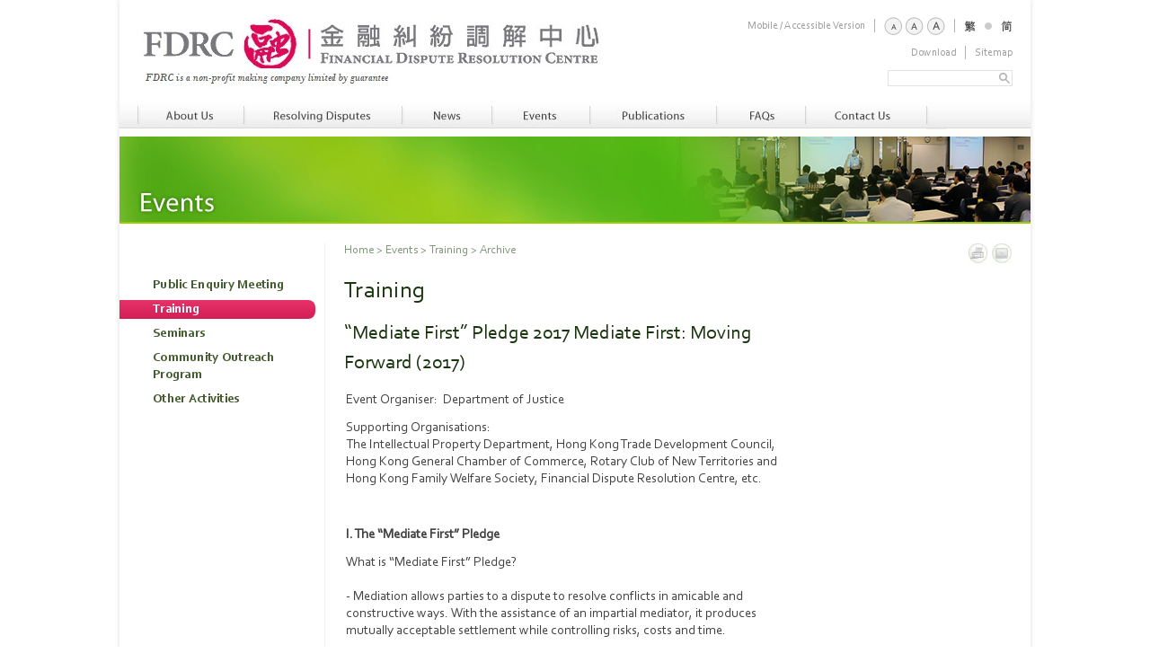

--- FILE ---
content_type: text/html; charset=UTF-8
request_url: https://fdrc.org.hk/events_detail.php?lang=en&id=420
body_size: 7653
content:
<!DOCTYPE html>
<html>
<head>
<meta http-equiv="Content-Type" content="text/html; charset=UTF-8" />
<meta name="viewport" content="width=1014" />
<link rel="icon" href="en/images/favicon.ico" type="image/x-icon">
<link rel="shortcut icon" href="en/images/favicon.ico" type="image/x-icon">
<link rel="apple-touch-icon" href="en/images/apple-touch-icon.png"/>
<title>Financial Dispute Resolution Centre“Mediate First” Pledge 2017 Mediate First: Moving Forward (2017) - Events - Training</title>
<meta http-equiv="description" name="description" content="" />
<meta http-equiv="keywords" name="keywords" content="Financial Dispute Resolution Centre, Financial Dispute Resolution, Financial Dispute, FDRC, Mediation, Arbitration, Mediation Centre, Arbitration Centre, Hong Kong Financial Dispute Resolution, HK Financial Dispute Resolution, HK Financial Dispute, HK Financial Dispute Mediation Centre" />
<link href="en/css/main.css" rel="stylesheet" type="text/css" />
<link href="en/css/divstyle.css" rel="stylesheet" type="text/css" />
<link href="en/css/main_print.css" rel="stylesheet" type="text/css" media="print" />
<link href="en/css/divstyle_print.css" rel="stylesheet" type="text/css" media="print" />
<link rel="stylesheet" type="text/css" href="en/css/superfish.css">
<link rel="stylesheet" media="screen" href="en/css/superfish-vertical.css" /> 
<script type="text/javascript" src="en/js/jquery-1.4.2.js"></script>
<script type="text/javascript" src="en/js/superfish/hoverIntent.js"></script>
<script type="text/javascript" src="en/js/superfish/superfish.js"></script>
<script type="text/javascript" src="en/js/superfish/supersubs.js"></script>
<script type="text/javascript">

// initialise plugins
    $(document).ready(function(){ 
		
		//sf menu
        $("ul.sf-menu").supersubs({ 
            minWidth:    14,   // minimum width of sub-menus in em units 
            maxWidth:    18,   // maximum width of sub-menus in em units 
            extraWidth:  1     // extra width can ensure lines don't sometimes turn over 
                               // due to slight rounding differences and font-family 
        }).superfish();  // call supersubs first, then superfish, so that subs are 
                         // not display:none when measuring. Call before initialising 
                         // containing tabs for same reason. 
    }); 
</script>
<!--[if lte IE 7]>
<link href="en/css/ie7_fix.css" rel="stylesheet" type="text/css" media="screen">
<![endif]-->
<script type="text/javascript" src="en/js/simpleSlide/jquery.simpleSlide.js"></script>
<link rel="stylesheet" type="text/css" href="en/js/simpleSlide/simpleSlide.css" />
<script type="text/javascript">
// initialise plugins
	$(document).ready( function($) {
			
		simpleSlide({
			'status_color_inside': '#fff',
			'status_color_outside': '#aaa',
			'set_speed': 600,
			'swipe':'true'
		});
			
		$('.slideshow').live('mouseover mouseout', 
			function(event) {
				if(event.type == 'mouseover'){
					$(this).children('.left-button, .right-button').stop(true, true).fadeIn();
				}
				else {
					$(this).children('.left-button, .right-button').stop(true, true).fadeOut();
				}
			}
		);
		
		$('.auto-slider').each( function() {							 
			var related_group = $(this).attr('rel');
			clearInterval($.autoslide);
			$.autoslide = setInterval("simpleSlideAction('.right-button', " + related_group + ");", 8000);
		});	
	
	});
	
	//image rollover
	$(function() {
		$('img[data-hover]').hover(function() {
			$(this).attr('tmp', $(this).attr('src')).attr('src', $(this).attr('data-hover')).attr('data-hover', $(this).attr('tmp')).removeAttr('tmp');
		}).each(function() {
			$('<img />').attr('src', $(this).attr('data-hover'));
		});
	});	
</script>

<link href="https://fonts.googleapis.com/css?family=Open+Sans:300,400" rel="stylesheet">
<!--<script src="https://ajax.googleapis.com/ajax/libs/jquery/2.1.3/jquery.min.js"></script>-->
<script src="en/js/tipuesearch5/tipuesearch_content.js"></script>
<link href="en/js/tipuesearch5/tipuesearch.css" rel="stylesheet">
<script src="en/js/tipuesearch5/tipuesearch_set.js"></script>
<script src="en/js/tipuesearch5/tipuesearch.min.js"></script>

<script language="JavaScript" type="text/javascript">
<!--
function MM_preloadImages() { //v3.0
  var d=document; if(d.images){ if(!d.MM_p) d.MM_p=new Array();
    var i,j=d.MM_p.length,a=MM_preloadImages.arguments; for(i=0; i<a.length; i++)
    if (a[i].indexOf("#")!=0){ d.MM_p[j]=new Image; d.MM_p[j++].src=a[i];}}
}

function MM_swapImgRestore() { //v3.0
  var i,x,a=document.MM_sr; for(i=0;a&&i<a.length&&(x=a[i])&&x.oSrc;i++) x.src=x.oSrc;
}

function MM_findObj(n, d) { //v4.01
  var p,i,x;  if(!d) d=document; if((p=n.indexOf("?"))>0&&parent.frames.length) {
    d=parent.frames[n.substring(p+1)].document; n=n.substring(0,p);}
  if(!(x=d[n])&&d.all) x=d.all[n]; for (i=0;!x&&i<d.forms.length;i++) x=d.forms[i][n];
  for(i=0;!x&&d.layers&&i<d.layers.length;i++) x=MM_findObj(n,d.layers[i].document);
  if(!x && d.getElementById) x=d.getElementById(n); return x;
}

function MM_swapImage() { //v3.0
  var i,j=0,x,a=MM_swapImage.arguments; document.MM_sr=new Array; for(i=0;i<(a.length-2);i+=3)
   if ((x=MM_findObj(a[i]))!=null){document.MM_sr[j++]=x; if(!x.oSrc) x.oSrc=x.src; x.src=a[i+2];}
   

}

// -->
</script>
<!-- Text resizer started -->
<script type="text/javascript" src="en/js/jquery.cookie.js"></script>
<script type="text/javascript" src="en/js/function_jquery.js"></script>
<!-- Text resizer ended -->
<script>
  (function(i,s,o,g,r,a,m){i['GoogleAnalyticsObject']=r;i[r]=i[r]||function(){
  (i[r].q=i[r].q||[]).push(arguments)},i[r].l=1*new Date();a=s.createElement(o),
  m=s.getElementsByTagName(o)[0];a.async=1;a.src=g;m.parentNode.insertBefore(a,m)
  })(window,document,'script','//www.google-analytics.com/analytics.js','ga');

  ga('create', 'UA-63991942-1', 'auto');
  ga('send', 'pageview');

</script>
</head>
<body>
<div class="container">
  <div id="all">
	<div id="body">
		<div class="mainheadtopmargin"><img src="en/images/spacer.gif" alt="" width="10" height="10" hspace="0" vspace="0" border="0" /></div>
		<div class="mainhead">
		  <div class="mainheadlogo"><a href="index.php?lang=en"><img src="en/images/img_sitelogo.jpg" alt="FDRC" width="660" height="111" /></a></div>
		  <div class="mainheadmiddle"><img src="en/images/spacer.gif" alt="" width="20" height="96" /></div>
		  <div class="mainheadfunctions">
			<div class="mainheadlinkstop">
                <a href="/includes/changemode.php?textmode=1" class="toplink">
                Mobile / Accessible Version</a><span class="toplinkseperator1"><img src="en/images/img_topseperator.gif" alt="" width="1" height="15" ></span><span class="toplinkenlargeleft"><span class="small" style="padding:0px;"><a href="#"><img src="en/images/img_toplink_text_enlarge1.png" alt="Small Text" width="20" height="20" /></a></span><span class="medium"><a href="#"><img src="en/images/img_toplink_text_enlarge2.png" alt="Medium Text" width="20" height="20" /></a></span><span class="large"><a href="#"><img src="en/images/img_toplink_text_enlarge3.png" alt="Large Text" width="20" height="20" /></a></span></span><span class="toplinkseperator1"><img src="en/images/img_topseperator.gif" alt="" width="1" height="15" ></span><span><a href="/events_detail.php?lang=tc&id=420" class="toplinkimg"><img src="en/images/img_toplink_lang_tc.gif" width="13" height="20" alt="繁" style="display:inline-block; vertical-align:middle;" /></a></span><span class="toplinkseperator1"><img width="8" height="20" alt="" src="en/images/img_toplinkdot.png"/></span><span><a href="/events_detail.php?lang=sc&id=420" class="toplinkimg"><img style="display:inline-block; vertical-align:middle;" src="en/images/img_toplink_lang_sc.gif" width="13" height="20" alt="简" /></a></span>
          </div>
			<div class="mainheadlinks">
              <a href="en/html/pages/download.php?lang=en" class="toplink">Download</a><span class="toplinkseperator2"><img src="en/images/img_topseperator.gif" alt="" width="1" height="15" /></span><a href="en/html/pages/sitemap.php?lang=en" class="toplink">Sitemap</a>
			</div>
			<div class="mainheadsearchbox5">
				<form action="en/html/search/search5.php?lang=en" name="tip_Form" class="mainheadsearchform">
				<div id="mainheadsearchinputbox5" class="floatright"><input type="text" name="q" id="tipue_search_input_topnavbar" autocomplete="off" required></div>
		    </form></div>
		  </div>
		</div>		
﻿	<div class="nav">
		<ul class="sf-menu">
			<li style="margin:0px;"><img src="en/images/img_nav_margin_left.jpg" width="20" height="30" border="0" /></li>
      <li><img src="en/images/img_nav_seperator.jpg" alt="" border="0" /></li>
      <li class="li_sub"><a href="en/html/aboutus/aboutus.php?lang=en"><img src="en/images/img_nav_aboutus_off.jpg" alt="About Us" height="30" border="0" data-hover="en/images/img_nav_aboutus_on.jpg"  /></a>
	     	<ul>
	      	<li><a href="en/html/aboutus/aboutus_welcome.php?lang=en">Welcome Message</a></li>
	        <li><a href="en/html/aboutus/aboutus_role.php?lang=en">Role of FDRC</a></li>
	        <li><a href="en/html/aboutus/aboutus_ourboard.php?lang=en">Our Board</a></li>
            <li><a href="en/html/aboutus/aboutus_oac.php?lang=en">Our Appointment Committee</a></li>
            <li><a href="en/html/aboutus/aboutus_dc.php?lang=en">Our Disciplinary Committee</a></li>
            <li><a href="en/html/aboutus/aboutus_dt.php?lang=en">Our Disciplinary Tribunal</a></li>
	        <li><a href="en/html/aboutus/aboutus_organizationchart.php?lang=en">Organisation Chart</a></li>
	        <!--<li><a href="en/html/aboutus/aboutus_fdrs.php?lang=en">Financial Dispute Resolution Scheme</a></li>-->
	        <li><a href="en/html/aboutus/aboutus_tor.php?lang=en">Terms of Reference</a></li>
	        <li><a href="en/html/aboutus/aboutus_job.php?lang=en">Job Opportunities</a></li>
            <li><a href="en/html/aboutus/aboutus_hyperlinkpolicy.php?lang=en">Hyperlink Policy</a></li>
            <li><a href="en/html/aboutus/aboutus_performance.php?lang=en">Performance Pledges</a></li>
	      </ul>
			</li>
      <li><img src="en/images/img_nav_seperator.jpg" alt="" border="0" /></li>
      <li class="li_sub"><a href="en/html/resolvingdisputes/resolvingdisputes.php?lang=en"><img src="en/images/img_nav_resolvingdisputes_off.jpg" alt="Resolving Disputes" height="30" border="0" data-hover="en/images/img_nav_resolvingdisputes_on.jpg"  /></a>
      	<ul>
          <li><a href="en/html/resolvingdisputes/resolvingdisputes_fdrs.php?lang=en">Financial Dispute Resolution Scheme</a></li>
          <li><a href="en/html/resolvingdisputes/resolvingdisputes_fdrsprocess.php?lang=en">Dispute Resolution Process</a></li>
          <li><a href="en/html/resolvingdisputes/resolvingdisputes_mediationarbitration.php?lang=en">Mediation and Arbitration</a></li>
          <li><a href="en/html/resolvingdisputes/resolvingdisputes_jurisdiction.php?lang=en">Scope</a></li>
          <li><a href="en/html/resolvingdisputes/resolvingdisputes_makinganapplication.php?lang=en">Application</a></li>
          <li><a href="en/html/resolvingdisputes/resolvingdisputes_scheduleoffees.php?lang=en">Fees</a></li>
          <li><a href="/en/html/resolvingdisputes/MediatorsArbitrators.php?lang=en">FDRC Lists of Mediators and Arbitrators</a></li>
          <li><a href="en/html/resolvingdisputes/resolvingdisputes_howtobecomemediator.php?lang=en">Becoming an FDRC Mediator and/or Arbitrator</a></li>
				</ul>
      </li>
      <!--<!--<li><img src="en/images/img_nav_seperator.jpg" alt="" border="0" /></li>
      <li class="li_sub"><a href="en/html/rent/rent.php?lang=en"><img src="en/images/img_nav_rent_off.jpg" alt="Rent" height="30" border="0" data-hover="en/images/img_nav_rent_on.jpg"  /></a>
                <ul>
                    <li><a href="en/html/rent/background.php">Background</a></li>
                    <li><a href="en/html/rent/facilitiesandrates.php">Facilities and Rates</a></li>
                    <li><a href="en/html/rent/application_procedures.php">Application Procedures</a></li>
              </ul>
      </li>-->
      <li><img src="en/images/img_nav_seperator.jpg" alt="" border="0" /></li>
      <li class="li_nosub"><a href="news_list.php?lang=en"><img src="en/images/img_nav_news_off.jpg" alt="News" height="30" border="0" data-hover="en/images/img_nav_news_on.jpg"  /></a></li>
      <li><img src="en/images/img_nav_seperator.jpg" alt="" border="0" /></li>
      <li class="li_sub"><a href="events.php?lang=en"><img src="en/images/img_nav_events_off.jpg" alt="Events" height="30" border="0" data-hover="en/images/img_nav_events_on.jpg"  /></a>
        <ul>
            <li><a href="en/html/events/public_briefing_session.php">Free Public Enquiry Meeting</a></li>
            <li><a href="events.php?lang=en&event=training">Training</a></li>
            <li><a href="events.php?lang=en&event=seminars">Seminars</a></li>
            <li><a href="en/html/events/community_outreach_program.php">Community Outreach Program</a></li>
            <li><a href="events.php?lang=en&event=pra">Other Activities</a></li>
        </ul>
			</li>
      <li><img src="en/images/img_nav_seperator.jpg" alt="" border="0" /></li>
      <li class="li_sub"><a href="en/html/publications/publications.php?lang=en"><img src="en/images/img_nav_publications_off.jpg" alt="Publications" height="30" border="0" data-hover="en/images/img_nav_publications_on.jpg"  /></a>
        <ul>
            <li><a href="en/html/publications/annualreport.php?lang=en">Annual Report</a></li>
            <li><a href="en/html/publications/casestudies.php?lang=en">Case Studies</a></li>
	    <li><a href="en/html/publications/publications_consultation.php?lang=en"></a></li>
            <li ><a href="en/html/publications/publications_multimedia.php?lang=en">Multimedia</a></li>
            <li><a href="en/html/publications/publications_mou.php?lang=en">Memorandum of Understanding</a></li>
            <li><a href="en/html/publications/publications_sub.php?lang=en"></a></li>
            
            <li>
            	<a href="javascript:;">Useful Information<span class="sf-sub-indicator"> »</span></a>
            	<ul>
                <li><a href="en/html/publications/publications_factsheetleaflet.php">Factsheet & Leaflet</a></li>
                <li><a href="en/html/publications/publications_usefullinks.php">Useful Links</a></li>
              </ul>
            </li>       
            <li><a href="en/html/publications/publications_rulesandcodes.php?lang=en">Rules and Codes</a></li>
        </ul>
    	</li>
			<li><img src="en/images/img_nav_seperator.jpg" alt="" border="0" /></li>
      <li class="li_nosub"><a href="en/html/faqs/faqs.php?lang=en"><img src="en/images/img_nav_faqs_off.jpg" alt="FAQs" height="30" border="0" data-hover="en/images/img_nav_faqs_on.jpg" /></a></li>    
      <li><img src="en/images/img_nav_seperator.jpg" alt="" border="0" /></li>
      <li class="li_sub"><a href="en/html/pages/contactus.php?lang=en"><img src="en/images/img_nav_contactus_off.jpg" alt="Contact Us" height="30" border="0" data-hover="en/images/img_nav_contactus_on.jpg" /></a>
                <ul>
                    <li><a href="en/html/pages/contactus.php">Opening Hours &amp; Location</a></li>
                    <li><a href="en/html/pages/contactus_enquiry.php">Enquiry and Comments</a></li>
                    <li><a href="en/html/pages/contactus_adverseweather.php">Adverse Weather Arrangements</a></li>
                </ul>
      </li>    
      <li style="margin: 0px 0px 0px 10px;"><img src="en/images/img_nav_margin_right.jpg" alt="." width="22" height="30" border="0" /></li> 
		</ul>
  </div>	  <div class="navshad"><img src="en/images/spacer.gif" alt="" width="1000" height="8" hspace="0" vspace="0" border="0" /></div>
	  <div class="contentbanner">
   	  <img src="en/images/events/img_events_banner.jpg" width="1014" height="95" alt="FDRC Banner" /></div>
	  <div class="contentbannershadow">
   	  <img src="en/images/spacer.gif" width="1014" height="2" alt="" /></div>
	  <div class="clearfix maincontent">
		  <div class="subnav">
		  	<div class="subnavmenu">
				<ul class="subnav">
                	<li><a href="en/html/events/public_briefing_session.php">Public Enquiry Meeting</a></li>
                	<li><a class='on' href="events.php?lang=en&event=training">Training</a></li>
                	<li><a href="events.php?lang=en&event=seminars">Seminars</a></li>
                	<li><a href="en/html/events/community_outreach_program.php">Community Outreach Program</a></li>
                	<li><a href="events.php?lang=en&event=pra">Other Activities</a></li>
                </ul>
	<br />
	<br />
	<br />
	<br />
	<br />
	<br />
	<br />
	<br />
	<br />
	<br />
	<br />
	<br />
	<br />
	<br />
	<br />
	<br />
	<br />
	<br />
	<br />
	<br />
	<br />
	<br />
	<br />
	<br />
	<br />
	<br />
	<br />
    <br />
	<br />
	<br />
	<br />
	<br />
	<br />
	<br />
	<br />
	<br />
	<br />
				<div class="clearfix"></div>
			</div>
		  </div>
	    <div class="maincontentinner">
	        <div class="maincontentbox">
				<div class="maincontentside">
				  <div class="pagefunction">
						<!--<div class="item"><img src="en/images/img_function_download.jpg" width="22" height="22" alt="Download" /></div>-->
						<div class="item"><a href="#emailpopup" class="email2friend"><img src="en/images/img_function_email.jpg" width="22" height="22" alt="Email a friend" /></a></div>
						<div class="item"><a href="#" onclick="printpage()"><img src="en/images/img_function_print.jpg" width="22" height="22" alt="Print This Page" /></a></div>
					<div class="clearfix"></div>
                    <script language="javascript" src="en/js/email2friend.js"></script>
				</div>
				</div>
	        		<div class="contentpath"> <a href="index.php?lang=en">Home</a> &gt; <a href="events.php?lang=en">Events</a> &gt; <a href="events.php?lang=en&event=training">Training</a> 
                                        &gt; <a href="events.php?lang=en&event=training&type=archive">Archive</a>
                                        </div>
	        		<div class="maincontent_title"><!--<img class="pagetitle" src="en/images/events/img_tit_events_training.jpg" alt="Training" height="23" />--><h1>Training</h1></div>
				<div class="clearfix"></div>
                <div class="maincontentsidebox txtbody">
                </div>
                <div class="maincontenttextbox txtbody">
                		<h2>“Mediate First” Pledge 2017 Mediate First: Moving Forward (2017)</h2>
<p style="line-height: 1.3em; color: rgb(67, 67, 67); margin: 0.6em 0.3em 0.8em 1.2pt; font-family: Corbel, Helvetica, Arial, sans-serif; font-size: 15px;">
	Event Organiser:&nbsp; Department of Justice</p>
<p style="line-height: 1.3em; color: rgb(67, 67, 67); margin: 0.6em 0.3em 0.8em 1.2pt; font-family: Corbel, Helvetica, Arial, sans-serif; font-size: 15px;">
	Supporting Organisations:<br />
	The Intellectual Property Department, Hong Kong Trade Development Council, Hong Kong General Chamber of Commerce, Rotary Club of New Territories and Hong Kong Family Welfare Society, Financial Dispute Resolution Centre, etc.</p>
<p style="line-height: 1.3em; color: rgb(67, 67, 67); margin: 0.6em 0.3em 0.8em 1.2pt; font-family: Corbel, Helvetica, Arial, sans-serif; font-size: 15px;">
	&nbsp;</p>
<p style="line-height: 1.3em; color: rgb(67, 67, 67); margin: 0.6em 0.3em 0.8em 1.2pt; font-family: Corbel, Helvetica, Arial, sans-serif; font-size: 15px;">
	<strong>I. The &ldquo;Mediate First&rdquo; Pledge</strong></p>
<p style="line-height: 1.3em; color: rgb(67, 67, 67); margin: 0.6em 0.3em 0.8em 1.2pt; font-family: Corbel, Helvetica, Arial, sans-serif; font-size: 15px;">
	What is &ldquo;Mediate First&rdquo; Pledge?<br />
	<br />
	- Mediation allows parties to a dispute to resolve conflicts in amicable and constructive ways. With the assistance of an impartial mediator, it produces mutually acceptable settlement while controlling risks, costs and time.<br />
	<br />
	- The&ldquo;Mediate First&rdquo;Pledge is a commitment by signatory of the Pledge to use mediation first to resolve dispute before resorting to other means of dispute resolution, including court litigation.<br />
	<br />
	- 360 Companies and Organizations have already signed the Pledge. Please visit this link for a list of existing pledgees :&nbsp;<a href="http://www.doj.gov.hk/mediatefirst/chi/pdf/pledgeSigneec.pdf" style="color: rgb(66, 113, 0); text-decoration-line: none; transition: color 0.2s ease-in 0s;">http://www.doj.gov.hk/mediatefirst/chi/pdf/pledgeSigneec.pdf</a></p>
<p style="line-height: 1.3em; color: rgb(67, 67, 67); margin: 0.6em 0.3em 0.8em 1.2pt; font-family: Corbel, Helvetica, Arial, sans-serif; font-size: 15px;">
	&nbsp;</p>
<p style="line-height: 1.3em; color: rgb(67, 67, 67); margin: 0.6em 0.3em 0.8em 1.2pt; font-family: Corbel, Helvetica, Arial, sans-serif; font-size: 15px;">
	<br />
	<strong>II. Mediate First Pledge 2017 Event</strong></p>
<p style="line-height: 1.3em; color: rgb(67, 67, 67); margin: 0.6em 0.3em 0.8em 1.2pt; font-family: Corbel, Helvetica, Arial, sans-serif; font-size: 15px;">
	What is the Mediate First Pledge 2017?</p>
<p style="line-height: 1.3em; color: rgb(67, 67, 67); margin: 0.6em 0.3em 0.8em 1.2pt; font-family: Corbel, Helvetica, Arial, sans-serif; font-size: 15px;">
	- The Mediate First Pledge 2017 (&ldquo;Event&rdquo;) offers opportunities for users to know more about the advantages of mediation in resolving a broad range of disputes and to share experience.</p>
<p style="line-height: 1.3em; color: rgb(67, 67, 67); margin: 0.6em 0.3em 0.8em 1.2pt; font-family: Corbel, Helvetica, Arial, sans-serif; font-size: 15px;">
	- The Event includes a Seminar on Mediation with mediation demonstration and a Mediate First Pledge Reception.</p>
<p style="line-height: 1.3em; color: rgb(67, 67, 67); margin: 0.6em 0.3em 0.8em 1.2pt; font-family: Corbel, Helvetica, Arial, sans-serif; font-size: 15px;">
	&nbsp;</p>
<p style="line-height: 1.3em; color: rgb(67, 67, 67); margin: 0.6em 0.3em 0.8em 1.2pt; font-family: Corbel, Helvetica, Arial, sans-serif; font-size: 15px;">
	Seminar on Mediation</p>
<p style="line-height: 1.3em; color: rgb(67, 67, 67); margin: 0.6em 0.3em 0.8em 1.2pt; font-family: Corbel, Helvetica, Arial, sans-serif; font-size: 15px;">
	- Mock mediation to demonstrate facilitative and evaluative mediation in action. Followed by two parallel seminar sessions on commercial and community level disputes. The Seminar will cover a broad range of topics, such as intellectual property rights disputes, cross-border disputes, building management disputes and consumer disputes, peer and family mediation.</p>
<p style="line-height: 1.3em; color: rgb(67, 67, 67); margin: 0.6em 0.3em 0.8em 1.2pt; font-family: Corbel, Helvetica, Arial, sans-serif; font-size: 15px;">
	- Guest speakers for the Seminar include: Mr Registrar Lung, Mr Chan Bing Woon, SBS, MBE, JP, Mr Samuel Chan, JP, Ms Eva Chiu, Professor Iu Ting Kwok, Mr CK Kwong, JP, Miss Lam Tze Yan, Mr Francis Law, Professor Raymond Leung, Ms Sylvia Siu, JP, Ms Winnie Tam, SC, Professor Christopher To, Ir Raymond Wu, Mr Norris Yang and Ms Amarantha Yip, etc.</p>
<p style="line-height: 1.3em; color: rgb(67, 67, 67); margin: 0.6em 0.3em 0.8em 1.2pt; font-family: Corbel, Helvetica, Arial, sans-serif; font-size: 15px;">
	&nbsp;</p>
<p style="line-height: 1.3em; color: rgb(67, 67, 67); margin: 0.6em 0.3em 0.8em 1.2pt; font-family: Corbel, Helvetica, Arial, sans-serif; font-size: 15px;">
	&ldquo;Mediate First&rdquo; Pledge Reception</p>
<p style="line-height: 1.3em; color: rgb(67, 67, 67); margin: 0.6em 0.3em 0.8em 1.2pt; font-family: Corbel, Helvetica, Arial, sans-serif; font-size: 15px;">
	The Seminar will be followed by a reception. Highlights of the reception are:</p>
<p style="line-height: 1.3em; color: rgb(67, 67, 67); margin: 0.6em 0.3em 0.8em 1.2pt; font-family: Corbel, Helvetica, Arial, sans-serif; font-size: 15px;">
	- Launch of &ldquo;Mediate First&rdquo; Pledge Logo and Star Logo, and awards presentation</p>
<p style="line-height: 1.3em; color: rgb(67, 67, 67); margin: 0.6em 0.3em 0.8em 1.2pt; font-family: Corbel, Helvetica, Arial, sans-serif; font-size: 15px;">
	- Announcement of the criteria for obtaining Star Logo</p>
<p style="line-height: 1.3em; color: rgb(67, 67, 67); margin: 0.6em 0.3em 0.8em 1.2pt; font-family: Corbel, Helvetica, Arial, sans-serif; font-size: 15px;">
	- Ceremonial signing of &ldquo;Mediate First&rdquo; Pledge.</p>
<p style="line-height: 1.3em; color: rgb(67, 67, 67); margin: 0.6em 0.3em 0.8em 1.2pt; font-family: Corbel, Helvetica, Arial, sans-serif; font-size: 15px;">
	Secretary for Justice, Mr Rimsky Yuen, SC, JP and Hon. Mr Justice Lam, Vice&ndash;President of the Court of Appeal of the High Court will officiate the reception.</p>
<p style="line-height: 1.3em; color: rgb(67, 67, 67); margin: 0.6em 0.3em 0.8em 1.2pt; font-family: Corbel, Helvetica, Arial, sans-serif; font-size: 15px;">
	&nbsp;</p>
<p style="line-height: 1.3em; color: rgb(67, 67, 67); margin: 0.6em 0.3em 0.8em 1.2pt; font-family: Corbel, Helvetica, Arial, sans-serif; font-size: 15px;">
	Who should attend the Mediate First Pledge 2017?</p>
<p style="line-height: 1.3em; color: rgb(67, 67, 67); margin: 0.6em 0.3em 0.8em 1.2pt; font-family: Corbel, Helvetica, Arial, sans-serif; font-size: 15px;">
	- Representatives of multi-national corporations and small and medium enterprises, organisations in the intellectual property, innovation and technology, creative industry, telecommunication, property management and education sectors and other non-governmental organisations with management responsibilities in handling disputes may wish to seize the opportunity to exchange views or share their experience on the use of mediation.</p>
<p style="line-height: 1.3em; color: rgb(67, 67, 67); margin: 0.6em 0.3em 0.8em 1.2pt; font-family: Corbel, Helvetica, Arial, sans-serif; font-size: 15px;">
	&nbsp;</p>
<p style="line-height: 1.3em; color: rgb(67, 67, 67); margin: 0.6em 0.3em 0.8em 1.2pt; font-family: Corbel, Helvetica, Arial, sans-serif; font-size: 15px;">
	Date:<br />
	13 June 2017 (Thu)</p>
<p style="line-height: 1.3em; color: rgb(67, 67, 67); margin: 0.6em 0.3em 0.8em 1.2pt; font-family: Corbel, Helvetica, Arial, sans-serif; font-size: 15px;">
	Time:<br />
	3pm &ndash; 8pm</p>
<p style="line-height: 1.3em; color: rgb(67, 67, 67); margin: 0.6em 0.3em 0.8em 1.2pt; font-family: Corbel, Helvetica, Arial, sans-serif; font-size: 15px;">
	Venue:<br />
	Hong Kong Convention and Exhibition Centre</p>
<p style="line-height: 1.3em; color: rgb(67, 67, 67); margin: 0.6em 0.3em 0.8em 1.2pt; font-family: Corbel, Helvetica, Arial, sans-serif; font-size: 15px;">
	Language:<br />
	Cantonese</p>
<p style="line-height: 1.3em; color: rgb(67, 67, 67); margin: 0.6em 0.3em 0.8em 0.1em; font-family: Corbel, Helvetica, Arial, sans-serif; font-size: 15px;">
	CPD:<br />
	FDRC (2.5 CPD points)</p>
<p style="line-height: 1.3em; color: rgb(67, 67, 67); margin: 0.6em 0.3em 0.8em 1.2pt; font-family: Corbel, Helvetica, Arial, sans-serif; font-size: 15px;">
	&nbsp;</p>
<p style="line-height: 1.3em; color: rgb(67, 67, 67); margin: 0.6em 0.3em 0.8em 1.2pt; font-family: Corbel, Helvetica, Arial, sans-serif; font-size: 15px;">
	Registration: Please register at&nbsp;<a href="http://www.doj.gov.hk/mediatefirst/2017Registration.html" style="color: rgb(66, 113, 0); text-decoration-line: none; transition: color 0.2s ease-in 0s;">http://www.doj.gov.hk/mediatefirst/2017Registration.html</a></p>
<p style="line-height: 1.3em; color: rgb(67, 67, 67); margin: 0.6em 0.3em 0.8em 0.1em; font-family: Corbel, Helvetica, Arial, sans-serif; font-size: 15px;">
	Enquiry: Please contact Ms Louisa Ng at 3918 4343, or Mr Andy Tseung at 3918 4430 or email to &ldquo;<a href="/cdn-cgi/l/email-protection#[base64]" style="color: rgb(66, 113, 0); text-decoration-line: none; transition: color 0.2s ease-in 0s;"><span class="__cf_email__" data-cfemail="deb3bbbab7bfaab7b1b09ebab1b4f0b9b1a8f0b6b5">[email&#160;protected]</span></a>&rdquo;</p>
<p>
	(13 June 2017)</p>                        <p align="right"><a href="#top" class="go2top">Top <img src="en/images/butt_top.gif" data-hover="en/images/butt_top_on.gif" class="setinlineblock" alt="Go to Top" /></a></p>
                  <!-- end body text content  -->
              </div>
            </div>
		<div class="clearfix"></div>
	    </div>
      </div>
	  <div class="footer">
		<div class="footerbox">
		  <div class="footerbox1"><a href="en/html/pages/privacypolicy.php?lang=en">Privacy</a>  |  <a href="en/html/pages/disclaimer.php?lang=en">Disclaimer</a>  |  <a href="en/html/pages/copyright.php?lang=en">Copyright</a>  |  <a href="en/html/pages/contactus_enquiry.php">Enquiries and Comments</a>  |  <a href="en/html/pages/contactus.php?lang=en">Contact Us</a>
		  		<br /><br />
				<span class="bestview">				&nbsp;Best experience: 1024x768 pixels (or higher) with Firefox, Chrome, IE 9+				</span></div>
		  <div class="footerbox3"><div class="copyright" align="right">Copyright &copy; 2015 Financial Dispute Resolution Centre. All rights reserved.</div></div>
		  <div class="clearfix"></div>
		</div>
	</div>
	</div>
  </div>
</div>

    <a href="#0" class="cd-top js-cd-top">Top</a>
	<script data-cfasync="false" src="/cdn-cgi/scripts/5c5dd728/cloudflare-static/email-decode.min.js"></script><script src="en/js/back2top.js"></script> <!-- Resource JavaScript -->
<script defer src="https://static.cloudflareinsights.com/beacon.min.js/vcd15cbe7772f49c399c6a5babf22c1241717689176015" integrity="sha512-ZpsOmlRQV6y907TI0dKBHq9Md29nnaEIPlkf84rnaERnq6zvWvPUqr2ft8M1aS28oN72PdrCzSjY4U6VaAw1EQ==" data-cf-beacon='{"version":"2024.11.0","token":"076f4eaf2c4946cdaa05bd25ec7b4570","r":1,"server_timing":{"name":{"cfCacheStatus":true,"cfEdge":true,"cfExtPri":true,"cfL4":true,"cfOrigin":true,"cfSpeedBrain":true},"location_startswith":null}}' crossorigin="anonymous"></script>
</body>
</html>


--- FILE ---
content_type: text/css
request_url: https://fdrc.org.hk/en/css/main.css
body_size: 5889
content:
@font-face {
  font-family: "Calluna";
  font-style: normal;
  font-weight: normal;
  src: url(../cssfont/Calluna-Regular-webfont.eot );
  src: local("Calluna"), url(../cssfont/Calluna-Regular-webfont.ttf) format("truetype");
}

@font-face {
  font-family: "MuseoSans500";
  font-style: normal;
  font-weight: normal;
  src: url(../cssfont/MuseoSans_500-webfont.eot );
  src: local("MuseoSans500"), url(../cssfont/MuseoSans_500-webfont.ttf) format("truetype");
}

@font-face {
  font-family: "MuseoSans500Italic";
  font-style: normal;
  font-weight: normal;
  src: url(../cssfont/MuseoSans_500_Italic-webfont.eot );
  src: local("MuseoSans500Italic"), url(../cssfont/MuseoSans_500_Italic-webfont.ttf) format("truetype");
}

/*@font-face {
  font-family: "Corbel";
  font-style: normal;
  font-weight: normal;
  src: local("Corbel"), url(../cssfont/corbel.ttf) format("truetype");
}

@font-face {
  font-family: "CorbelBold";
  font-style: normal;
  font-weight: normal;
  src: local("Corbel Bold"), url(../cssfont/corbelb.ttf) format("truetype");
}*/

@import url("http://fast.fonts.net/t/1.css?apiType=css&projectid=0b67809b-4753-4fe3-9ef0-3f675363df0a");
@font-face{
	font-family:"CorbelBold";
	src:url("../cssfont/dae56486-acf8-4680-baf1-f2561f3c394a.eot?#iefix");
	src:url("../cssfont/dae56486-acf8-4680-baf1-f2561f3c394a.eot?#iefix") format("eot"),url("../cssfont/73943401-6b1e-4820-a4f7-60a9b7904929.woff") format("woff"),url("../cssfont/f7ab6d97-bb0f-4bcc-a6a8-ea9791defb41.ttf") format("truetype"),url("../cssfont/d130482b-f3b7-458d-849e-82a7601719ea.svg#d130482b-f3b7-458d-849e-82a7601719ea") format("svg");
}
@font-face{
	font-family:"CorbelBoldItalic";
	src:url("../cssfont/ef6b7bdc-bb79-4540-a722-02e035b6ea47.eot?#iefix");
	src:url("../cssfont/ef6b7bdc-bb79-4540-a722-02e035b6ea47.eot?#iefix") format("eot"),url("../cssfont/1ef38a4e-de5a-4149-b203-6e29188c3d50.woff") format("woff"),url("../cssfont/9c24b441-48bd-4419-a517-dfa2481baed7.ttf") format("truetype"),url("../cssfont/e8481832-a596-4ef9-a415-4f425a2edff5.svg#e8481832-a596-4ef9-a415-4f425a2edff5") format("svg");
}
@font-face{
	font-family:"CorbelItalic";
	src:url("../cssfont/f0623401-6fb5-450a-a829-314c704d6ec1.eot?#iefix");
	src:url("../cssfont/f0623401-6fb5-450a-a829-314c704d6ec1.eot?#iefix") format("eot"),url("../cssfont/0bd36873-217e-40e4-b3b3-ccc70954c082.woff") format("woff"),url("../cssfont/03653221-c037-48a6-9ae6-094b0860d48c.ttf") format("truetype"),url("../cssfont/fd2b8938-1c7f-4999-bc36-9b88cc20498a.svg#fd2b8938-1c7f-4999-bc36-9b88cc20498a") format("svg");
}
@font-face{
	font-family:"Corbel";
	src:url("../cssfont/017475dc-2db3-4b26-9285-dfdeb2108f63.eot?#iefix");
	src:url("../cssfont/017475dc-2db3-4b26-9285-dfdeb2108f63.eot?#iefix") format("eot"),url("../cssfont/866ef76b-8c76-47a4-b0f6-7b21acfa05fc.woff") format("woff"),url("../cssfont/4e581076-96b3-4877-9f26-2e77a401d46a.ttf") format("truetype"),url("../cssfont/bd33ae78-f05e-4d68-9f4e-588caa645043.svg#bd33ae78-f05e-4d68-9f4e-588caa645043") format("svg");
}


body {
	font-family: Corbel, Helvetica, Arial, sans-serif;
	font-size: 15px;
	color: #414141;
	margin-left: 0px;
	margin-top: 0px;
	margin-right: 0px;
	margin-bottom: 0px;
	-webkit-font-smoothing: antialiasd; /* For Chrome/Webkit based browsers */
	-moz-osx-font-smoothing: grayscale; /* For Mac OS: Firefox 25+ */
}

/*Text resize button*/
.toplinkenlargeleft>span.small a:link{ 
	font-size: 15px !important;
	line-height: 15px !important;
}
.toplinkenlargeleft>span.medium a:link{ 
	font-size: 15px !important;
	line-height: 15px !important;
}
.toplinkenlargeleft>span.large a:link { 
	font-size: 15px !important;
	line-height: 15px !important;
}  

.medium { font-size: 18px; line-height: 1.3em; }
.large { font-size: 22px; line-height: 1.3em; }  

img {
	display: block;
	/* [disabled]clear: left; */
	border: 0px;
}

p, li, td {
	/*font-family: Corbel, Helvetica, Arial, sans-serif;
	font-size: 13px;*/
	line-height: 1.3em;
	color: #434343;
}

.medium p, .medium li, .medium td { font-size: 18px; line-height: 1.3em; }
.large, .large li, .large td { font-size: 22px; line-height: 1.3em; }  

td>p , td p{
	margin-top: 0px;
	margin-bottom: 0px;
}
td>h1, td>h2, td>h3, td>h4, td>h5, td>h6 {
	margin-top: 0px;
}

td>ul, td>ol {
	margin-top: 0px;
	margin-bottom: 0px;
}


p {
	margin: 0.6em 0.3em 0.8em 0.1em;
}

h1, h2, h3, h4, h5, h6 {
	font-family: /*CorbelBold, */Corbel, MuseoSans500, Helvetica, Arial, sans-serif;
	font-weight: normal;
}

h1 {
	color: #1b350f;
	font-size: 26px;
	font-weight: normal;
	margin-bottom: 14px;
	line-height: 100%;
	letter-spacing: 0.01em;
}
.medium h1 { font-size: 28px; line-height: 1.3em; }
.large h1 { font-size: 34px; line-height: 1.3em; }  

h2 {
	color: #1b350f;
	font-size: 22px;
	font-weight: normal;
	margin-bottom: 14px;
}
.medium h2 { font-size: 24px; line-height: 1.3em; }
.large h2 { font-size: 30px; line-height: 1.3em; }  

h3, h3>a:link, h3>a:visited {
	color: #224c0e;
	font-size: 20px;
	font-weight: normal;
	margin-bottom: 12px;
}
.medium h3, .medium h3>a:link, .medium h3>a:visited { font-size: 23px; line-height: 1.3em; }
.large h3, .large h3>a:link, .large h3>a:visited { font-size: 28px; line-height: 1.3em; }  

h4 {
	color: #2d6313;
	font-size: 17px;
	font-weight: normal;
	margin-bottom: 11px;
}
.medium h4 { font-size: 22px; line-height: 1.3em; }
.large h4 { font-size: 26px; line-height: 1.3em; }  

h5 {
	color: #3c622a;
	font-size: 16px;
	font-weight: normal;
	margin-bottom: 9px;
}
.medium h5 { font-size: 20px; line-height: 1.3em; }
.large h5 { font-size: 24px; line-height: 1.3em; }  

h6 {
	color: #000;
	font-size: 15px;
	font-weight: normal;
	margin-top: 4px;
	margin-bottom: 8px;
}
.medium h6 { font-size: 19px; line-height: 1.3em; }
.large h6 { font-size: 23px; line-height: 1.3em; }  

ol.text_h1, ol.text_h2, ol.text_h3, ol.text_h4, ol.text_h5, ol.text_h6, ol.text_normal {
	margin-left: 0px;
	padding-left: 1.4em;
	font-family: "Lucida Sans Unicode", "Lucida Grande", sans-serif;
}

.text_h1, .text_h2, .text_h3, .text_h4, .text_h5, .text_h6 {
	font-family: Corbel, MuseoSans500;
	font-size: 15px;
	font-weight: normal;
	line-height: 1.3em;
}

ol.text_h2>li p, ol.text_h3>li p {
	font-family: Corbel, MuseoSans500;
	font-size: 15px;
}
.medium ol.text_h2>li p, .medium ol.text_h3>li p { font-size: 18px; line-height: 1.3em; }
.large ol.text_h2>li p, .large ol.text_h3>li p { font-size: 22px; line-height: 1.3em; }  

ol.text_h3>li>ol {
	font-size: 15px;
}
.medium ol.text_h3>li>ol { font-size: 19px; line-height: 1.3em; }
.large ol.text_h3>li>ol { font-size: 23px; line-height: 1.3em; }  

ol.text_h1>li {
	color: #1b350f;
	font-size: 23px;
	font-weight: normal;
	margin-left: 3px;
	margin-bottom: 14px;
}
.medium ol.text_h1>li { font-size: 26px; line-height: 1.3em; }
.large ol.text_h1>li { font-size: 30px; line-height: 1.3em; }  

ol.text_h2>li {
	color: #1b350f;
	font-size: 95%;
	font-weight: normal;
	margin-left: 3px;
	margin-bottom: 14px;
}
.medium ol.text_h2>li { font-size: 95%; line-height: 1.3em; }
.large ol.text_h2>li { font-size: 95%; line-height: 1.3em; }  

ol.text_h3>li {
	color: #224c0e;
	font-size: 100%;
	font-weight: normal;
	margin-left: 3px;
	margin-bottom: 12px;
}
.medium ol.text_h2>li { font-size: 100%; line-height: 1.3em; }
.large ol.text_h2>li { font-size: 100%; line-height: 1.3em; }  

ol.text_h4>li {
	color: #2d6313;
	font-size: 95%;
	font-weight: normal;
	margin-left: 3px;
	margin-bottom: 11px;
}
.medium ol.text_h4>li { font-size: 95%; line-height: 1.3em; }
.large ol.text_h4>li { font-size: 95%; line-height: 1.3em; }  

ol.text_h5>li {
	color: #222;
	font-size: 95%;
	font-weight: normal;
	margin-left: 3px;
	margin-bottom: 9px;
}
.medium ol.text_h5>li { font-size: 95%; line-height: 1.3em; }
.large ol.text_h5>li { font-size: 95%; line-height: 1.3em; }  

ol.text_h6>li {
	color: #000;
	font-size: 95%;
	font-weight: normal;
	margin-top: 4px;
	margin-left: 3px;
	margin-bottom: 8px;
}
.medium ol.text_h6>li { font-size: 95%; line-height: 1.3em; }
.large ol.text_h6>li { font-size: 95%; line-height: 1.3em; }  

.text_normal {
	font-family: Corbel, Helvetica, Arial, sans-serif;
	font-size: 15px;
	color: #414141;
	font-weight: normal;
	line-height: 1.3em;
}
.medium .text_normal { font-size: 18px; line-height: 1.3em; }
.large .text_normal { font-size: 22px; line-height: 1.3em; }  

.text_helvetica {
	font-family: Helvetica, Arial, sans-serif;
}
.newsdate {
	font-family: Helvetica, Arial, sans-serif;
	font-size: 12px;
	color: #999;
	font-style: italic;
}
.medium .newsdate { font-size: 14px; line-height: 1.3em; }
.large .newsdate { font-size: 17px; line-height: 1.3em; }  


a:link {
	color: #427100;
	text-decoration: none;
	/* transition effect */
	-moz-transition:color .2s ease-in;
	-o-transition:color .2s ease-in;
	-webkit-transition:color .2s ease-in;
	transition:color .2s ease-in;
}
.medium a:link { font-size: 18px; line-height: 1.3em; }
.large a:link { font-size: 22px; line-height: 1.3em; }  

a:hover {
	color: #99CC00;
	text-decoration: underline;
}
a:visited {
	color: #669900;
	text-decoration: none;
}

.nobr {
	white-space:nowrap;
}

.bulletlist2headline a:link, .bulletlist2headlinesub a:link {
	font-size: 14px;
	color: #555;
	text-decoration: none;
}
.medium .bulletlist2headline a:link, .medium .bulletlist2headlinesub a:link { font-size: 18px; line-height: 1.2em; }
.large .bulletlist2headline a:link, .large .bulletlist2headlinesub a:link { font-size: 22px; line-height: 1.2em; }  

.bulletlist2headline a:hover, .bulletlist2headlinesub a:hover {
	color: #555;
	text-decoration: underline;
}
.bulletlist2headline a:visited, .bulletlist2headlinesub a:visited {
	color: #555;
	text-decoration: none;
}
.bulletlist2headline li { /* For EN, TC and SC version only */
	line-height: 1.6em !important;
}
.toplinkenlarge {
	padding: 0px 0px 0px 4px;
}
.toplinkenlarge img, .toplinkenlargeleft img {
	display:inline-block;
	vertical-align: middle;
}
.toplinkenlargeleft {
	padding: 0px;
}
.toplinkenlargeleft>span {
	padding: 0px 0px 0px 4px;
}
.toplinkseperator1 {
	padding: 0px 10px;
}
.toplinkseperator1 img {
	display:inline-block;
	vertical-align: middle;
}
.toplinkseperator2 {
	padding: 0px 10px;
}
.toplinkseperator2 img {
	display:inline-block;
	vertical-align: text-bottom;
}
.medium .mainheadlinks, .large .mainheadlinks, .medium .mainheadsearchbox, .large .mainheadsearchbox, .medium .toplinkseperator1, .large .toplinkseperator1, .medium .toplinkseperator2, .large .toplinkseperator2, .medium .toplinklang, .large .toplinklang {
	font-size: 12px;
	line-height: 22px;
}

.medium a.toplinkimg { font-size: 12px; line-height: 22px; }
.large a.toplinkimg { font-size: 12px; line-height: 22px; }  

a.toplink:link {
	color: #9c9c9c;
	text-decoration: none;
	font-size: 12px;
	vertical-align: middle;
}
.medium a.toplink { font-size: 12px; line-height: 1em; }
.large a.toplink { font-size: 12px; line-height: 1em; }  

a.toplink:hover {
	color: #666;
	text-decoration: underline;
}
a.toplink:visited {
	color: #9c9c9c;
	text-decoration: none;
}

a.go2top:link {
	font-size: 11px;
	font-weight: bold;
	color: #390;
	text-decoration: none;
	margin: 0px 3px;
}
.medium a.go2top { font-size: 14px; line-height: 1.1em; }
.large a.go2top { font-size: 17px; line-height: 1.1em; }  

a.go2top:hover {
	color: #3C0;
	text-decoration: none;
}

a.go2top:visited {
	color: #390;
	text-decoration: none;
}

img.setinlineblock {
	display: inline;
	vertical-align: middle;
}

.copyright {
	font-size: 11px;
	letter-spacing: 0.05em;
	color: #8d8d8d;
}

.contentquicklink ol, .contentquicklink ul, .contentquicklink p {
	font-size: 14px;
}

.contentquicklink a:link {
	text-decoration: none;
}

.contentquicklink a:hover {
	text-decoration: underline;
}

.contentquicklink a:visited {
	text-decoration: none;
}

.txtbold {
	font-weight: bold;
}

.txtfrontheadline {
	font-family: Helvetica, Arial, sans-serif;
	font-size: 11px;
	line-height: 16px;
}
.txtfrontheadlineBold {
	font-family: Helvetica, Arial, sans-serif;
	font-size: 11px;
	font-weight: bold;
}
.txtfrontheadlineBoldBlack {
	font-family: Helvetica, Arial, sans-serif;
	font-size: 11px;
	font-weight: bold;
	color: #000000;
}
.txtsideicon {
	font-weight: normal;
	font-family: Helvetica, Arial, sans-serif;
	font-size: x-small;
	line-height: 9px;
}
.txtbody {
	color: #333333;
	line-height: 1.5;
}
.txtfooter {
	font-weight: normal;
	font-family: Helvetica, Arial, sans-serif;
	font-size: 7pt;
	line-height: 7pt;
}
.green0 {
	color: #167311;
}
.green1 {
	color: #2C9100;
}
.green2 {
	color: #224c0e;
}
.gray {
	color: #666666;
}
.black {
	color: #000000;
}
.txtxxsmall {
	font-size: xx-small;
}
.txtxsmall {
	font-size: x-small;
}
.txtsmall {
	font-size: small;
}
.medium .txtsmall {
	font-size: medium;
}
.large .txtsmall {
	font-size: large;
}
.txtmedium {
	font-size: medium;
}
.medium .txtmedium {
	font-size: large;
}
.large .txtmedium {
	font-size: x-large;
}
.txtlarge {
	font-size: large;
}
.medium .txtlarge {
	font-size: x-large;
}
.large .txtlarge {
	font-size: xx-large;
}
.txt_h1, .txt_h2, .txt_h3, .txt_h4, .txt_h5, .txt_h6 {
	font-family: /*CorbelBold, */Corbel, MuseoSans500, Helvetica, Arial, sans-serif;
}
.txt_h4 {
	color: #2d6313;
	font-size: 17px;
	font-weight: normal;
	margin-bottom: 11px;
}
.linehorizon {
	border-top-width: 1px;
	border-right-width: 0px;
	border-bottom-width: 0px;
	border-left-width: 0px;
	border-top-style: dashed;
	border-right-style: none;
	border-bottom-style: none;
	border-left-style: none;
	width: 100%;
	padding: 0px;
	height: 1px;
}
.linehorizon2 {
	border-top-width: 1px;
	border-right-width: 0px;
	border-bottom-width: 0px;
	border-left-width: 0px;
	border-top-style: dotted;
	border-right-style: none;
	border-bottom-style: none;
	border-left-style: none;
	width: 100%;
	padding: 0px;
	height: 1px;
	border-top-color: #999999;
}
.box {
	padding: 0px 5px;
	border: 1px dotted #CCCCCC;
}
.boxgray {
	padding: 0px 5px;
	background-color: #E7E7E7;
	border: 1px dotted #CCCCCC;
}
.boxgraytxtHighLight {
	background-color: #F8F8F8;
	padding: 10px;
	margin: 0px;
	border: solid #8E949C 1px;
}
.boxgraytxtboldtitle {
	font-weight: bold;
	background-color: #8E949C;
	padding: 4px 10px;
	margin: 0px;
	color: #FFFFFF;
}
.boxlightyellow {
	background-color :#FFFFDD;
	border:1px dotted #CCCCCC;
	padding:10px;
	margin:0px auto;
}
.boxlightblue {
	background-color: #CCEEFF;
	border:1px dotted #CCCCCC;
	padding:10px;
	margin:0px auto;
}
.boxlightgray {
	padding: 0px 5px;
	background-color: #EAEAEA;
	border: 1px dotted #DEDEDE;
}
.boxlightgreen {
	padding: 0px 5px;
	background-color: #F4FFD9;
	border: 1px dotted #99CC00;
}
.go2top {
	text-align: right;
}
table.title, td.title {
	background-color: #D1E9BA;
	font-weight: bold;
}
table.list1, td.list1 {
	background-color: #efefef;
}
table.list2, td.list2 {
	background-color: #ecf5e4;
}
.bulletarrow {
	list-style-type: square;
	list-style-image: url(../images/img_li_arrowgreen.gif);
	line-height: 1.4em;
	margin-left: 0px;
	padding-left: 1.5em;
}
.bulletcross {
	list-style-type: square;
	list-style-image: url(../images/img_li_bullet.gif);
	line-height: 1.4em;
	margin-left: 0px;
	padding-left: 1.4em;
}
.bulletstar {
	list-style-type: square;
	list-style-image: url(../images/img_bullet_star.gif);
	line-height: 1.4em;
	margin-left: 0px;
	padding-left: 1.4em;
}
.bulletarrowdigital {
	list-style-type: square;
	list-style-image: url(../images/img_bullet_arrowdigital.gif);
	line-height: 1.4em;
	margin-left: 0px;
	padding-left: 1.4em;
}
.bulletarrowdigital_profiletitle {
	list-style-type: square;
	list-style-image: url(../images/img_bullet_arrowdigital.gif);
	line-height: 1em;
	margin-left: 0px;
	padding-left: 0.85em;
	width: 380px;
}
.bulletarrowdigital_profiletitle li{
	color: #999;
	font-size: small;
	line-height: 1.3em;
}
.bulletemptycircle {
	list-style-type: decimal;
	list-style-image: url(../images/img_bullet_emptycircle.jpg);
	line-height: 1.4em;
	margin-left: 0px;
	padding-left: 1.5em;
}
.bulletlogocircle {
	list-style-type: decimal;
	list-style-image: url(../images/img_bullet_logocircle.jpg);
	line-height: 1.4em;
	margin-left: 0px;
	padding-left: 1.5em;
}

.bulletcircle {
	list-style-type: disc;
	line-height: 1.4em;
	margin-left: 0px;
	padding-left: 1.5em;
}
.bulletdisc {
	list-style-type: circle;
	line-height: 1.4em;
	margin-left: 0px;
	padding-left: 1.5em;
}

.bulletsquare {
	list-style-type: square;
	line-height: 1.4em;
	margin-left: 0px;
	padding-left: 1.5em;
}
.bulletdisc {
	list-style-type: disc;
	line-height: 1.4em;
	margin-left: 0px;
	padding-left: 1.5em;
}


.bulletnone {
	list-style-type: none;
	line-height: 1.4em;
	margin-left: 0px;
	padding-left: 0em;
}

/*ol { counter-reset: item }
li { display: block }
li:before { content: counters(item, ".") " "; counter-increment: item }*/


ol.bulletnumber {
	list-style-type: decimal;
	line-height: 1.4em;
	margin-left: 0px;
	padding-left: 1.5em;
}
ol.bulletalphabet {
	list-style-type: upper-alpha;
	line-height: 1.4em;
	margin-left: 0px;
	padding-left: 1.5em;
}
ol.bulletloweralphabet {
	list-style-type: lower-alpha;
	line-height: 1.4em;
	margin-left: 0px;
	padding-left: 1.5em;
}
ol.bulletupperalphabet {
	list-style-type: upper-alpha;
	line-height: 1.4em;
	margin-left: 0px;
	padding-left: 1.5em;
}

ol.bulletroman {
	list-style-type: upper-roman;
	line-height: 1.4em;
	margin-left: 5px;
	padding-left: 1.5em;
}
ol.bulletlatin {
	list-style-type: upper-latin;
	line-height: 1.4em;
	margin-left: 0px;
	padding-left: 1.4em;
}
ol.bulletlowerroman {
	list-style-type: lower-roman;
	line-height: 1.4em;
	margin-left: 5px;
	padding-left: 1.5em;
}

.bulletpdf {
	list-style-type: none;
	list-style-image: url(../images/img_icon_pdf.gif);
	line-height: 20px;
	margin-left: 0px;
	padding-left: 1.5em;
}
.bulletpdf2 {
	list-style-type: none;
	list-style-image: url(../images/img_icon_pdf.gif);
	line-height: 20px;
}
.bulletheadline {
	list-style-type: square;
	list-style-image: url(../images/img_li_bullet.gif);
	line-height: 16px;
	padding-left: 0px;
	margin-left: 16px;
	font-size: 8.5pt;
	font-weight: bold;
}
.bulletlist2headline {
	list-style-type: none;
	list-style-image: url(../images/img_bullet_logocircle.jpg);
	line-height: 1.2em;
	padding-left: 5px;
	margin-left: 25px;
	font-weight: normal;
	margin-top: 0;
}
.bulletlist2headlinesub {
	list-style-type: none;
	list-style-image: url(../images/img_bullet_logocircle.jpg);
	line-height: 1.2em;
	padding-left: 5px;
	margin-left: 13px;
	font-weight: normal;
	margin-top: 0;
	margin-bottom: 0;
}
.bulletcrossheadline {
	list-style-type: square;
	list-style-image: url(../images/img_li_bullet.gif);
	line-height: 19px;
	font-size: 8.5pt;
}

.footerbox1 {
	font-size: 12px;
	color: #6d6d6d;
	text-decoration: none;
	margin: 0px 3px;
}

.footerbox1 a:link {
	font-size: 12px;
	color: #8d8d8d;
	text-decoration: none;
	margin: 0px 3px;
}

.footerbox1 a:visited {
	color: #6d6d6d;
	text-decoration: none;
}

.footerbox1 a:hover {
	color: #333333;
	text-decoration: none;
}
.frontdetail a:link {
	font-size: 10px;
	color: #414141;
	text-decoration: none;
	margin: 0px 3px;
}
.medium .frontdetail a:link { font-size: 13px; line-height: 1.1em; }
.large .frontdetail a:link { font-size: 16px; line-height: 1.1em; }  

.frontdetail a:visited {
	color: #414141;
	text-decoration: none;
}

.frontdetail a:hover {
	color: #333333;
	text-decoration: none;
}

.contentdetail a:link {
	font-size: 11px;
	color: #414141;
	text-decoration: none;
	margin: 0px 3px;
}

.contentdetail a:visited {
	color: #414141;
	text-decoration: none;
}

.contentdetail a:hover {
	color: #333333;
	text-decoration: none;
}

div.contentpath {
	font-size: 13px;
	color: #7e9777;
}

div.contentpath a:link {
	color: #7e9777;
	text-decoration: none;
	font-size: 13px;
}
.medium div.contentpath, .medium div.contentpath a:link { font-size: 14px; line-height: 1.1em; }
.large div.contentpath, .large div.contentpath a:link { font-size: 17px; line-height: 1.1em; }  

div.contentpath a:visited {
	color: #7e9777;
	text-decoration: none;
}

div.contentpath a:hover {
	color: #7e9777;
	text-decoration: underline;
}
.td_bordertop {
	border-top: 1px solid #ddd;
}
.td_borderbottom {
	border-bottom: 1px solid #ddd;
}
.td_borderleft {
	border-left: 1px solid #ddd;
}
.td_borderright {
	border-right: 1px solid #ddd;
}
.td_bordertopbottom {
	border-top: 1px solid #ddd;
	border-bottom: 1px solid #ddd;
}
.td_borderleftright {
	border-left: 1px solid #ddd;
	border-right: 1px solid #ddd;
}
.td_border_dot_top {
	border-top: 1px dotted #ccc;
}
.td_border_dot_bottom {
	border-bottom: 1px dotted #ccc;
}
.td_border_dot_left {
	border-left: 1px dotted #ccc;
}
.td_border_dot_right {
	border-right: 1px dotted #ccc;
}
.td_border_dot_topbottom {
	border-top: 1px dotted #ccc;
	border-bottom: 1px dotted #ccc;
}
.td_border_dot_leftright {
	border-left: 1px dotted #ccc;
	border-right: 1px dotted #ccc;
}
.td_head_blue0 {
	background-color: #2F73B7;
	color: #fff;
}
.td_blue0 {
	background-color: #488CD0;
}
.td_blue1 {
	background-color: #e6edf1;
}
.td_blue2 {
	background-color: #edf7f8;
}
.td_blue3 {
	background-color: #f5f9fA;
}
.td_head_green0 {
	background-color: #46992B;
	color: #fff;
}
.td_green0 {
	background-color: #46992B;
}
.td_green1 {
	background-color: #ecf5e4;
}
.td_green2 {
	background-color: #edf8ee;
}
.bestview {
	font-family: "MuseoSans500", Helvetica, Arial, sans-serif;
	color: #999;
	font-size: 11px;
}
.red {
	color: #C00;
}
.white {
	color: #FFF;
}
.boardmembertitles {
	font-size: small;
	width: 400px;
	color: #999;
}
.corpred, ol.corpred>li {
	color: #e30756;
}

.medium ul.sf-menu>li { font-size: 14px; line-height: 14px; }
.large ul.sf-menu>li { font-size: 14px; line-height: 14px; }  

.medium ul.sf-menu a:link { font-size: 13px; line-height: 1.1em; }
.large ul.sf-menu a:link { font-size: 13px; line-height: 1.1em; }  

.medium .footerbox1 a:link { font-size: 15px; line-height: 1em; }
.large .footerbox1 a:link { font-size: 17px; line-height: 1em; }  

.medium .copyright { font-size: 15px; line-height: 1em; }
.large .copyright { font-size: 17px; line-height: 1em; }  

.medium .bestview { font-size: 14px; line-height: 1em; }
.large .bestview { font-size: 16px; line-height: 1em; }  

#tellfriendpage {
	position: absolute;
	margin: 0px;
	width: auto;
	z-index: 1;
}

#tellfriendpagepos {
	position: relative;
	margin: 0px auto;
	width: 1014px;
	border: 1px solid white;
}

#tellfriend {
	position: absolute;
	margin-top: auto;
	left: -450px;
	color: #fff;
	padding: 15px;
	margin-bottom: 20px;
	width: 380px;
	z-index: 1;
	border: 1px solid #ccc;
	-webkit-border-radius: 5px;
	-moz-border-radius: 5px;
	background-color: #f2f2f2;
}

#tellfriend a.close {
	position: absolute;
	right: -10px;
	top: -10px;
	background: url(../images/fancy_closebox.png) no-repeat;
	height: 30px;
	width: 30px;
	overflow: hidden;
	text-indent: -1000px;
}

#tellfriend form textarea {
	height: 80px;
}

.subnavmenu .item ul.subsubnav a {
	font-size: 13px;
	color: #3b6925;
	text-decoration: none;
	padding: 4px 5px 2px 5px;
	display: block;
	padding-left: 50px;
}

.subnavmenu .item ul.subsubnav a:hover {
	font-size: 14px;
	color: #fff !important;
	text-decoration: none;
	background-color: #427100;
}

.subnavmenu .item ul.subsubnav a:visited {
	color: #3b6925;
	text-decoration: none;
}

.subnavmenu>ul.subnav>li>a {
	font-family: CorbelBold, Corbel, Helvetica, Arial, sans-serif;
	font-size: 14px;
	font-weight: normal; /*Bold settings for SC: normal, TC: bold, EN: normal [Corel Bold]*/
	letter-spacing: 0.02em;
	color: #455d30;
	text-decoration: none;
	padding: 2px 9px 0px 37px; /*Diff. settings for SC, TC and EN due to baseline of diff. language */
	display: block;
	border-bottom-right-radius: 8px;
	border-top-right-radius: 8px;
}

.medium .subnavmenu>ul.subnav>li {
	margin-bottom: 0.65em;
}
.large .subnavmenu>ul.subnav>li {
	margin-bottom: 0.85em;
}

.medium .subnavmenu>ul.subnav>li>a {
	font-size: 17px;
}
.large .subnavmenu>ul.subnav>li>a {
	font-size: 20px;
}

.subnavmenu>ul.subnav>li>a.on {
	color: #fff !important;
	text-decoration: none;
	/*background-color: #C03;*/

	background-color: #CC0033; /* Old browsers */
	
	/* IE9 SVG, needs conditional override of 'filter' to 'none' */
	
	background: url([data-uri]);
	
	background: -moz-linear-gradient(top,  #e73269 0%, #d41f56 100%); /* FF3.6+ */
	
	background: -webkit-gradient(linear, left top, left bottom, color-stop(0%,#e73269), color-stop(100%,#d41f56)); /* Chrome,Safari4+ */
	
	background: -webkit-linear-gradient(top,  #e73269 0%,#d41f56 100%); /* Chrome10+,Safari5.1+ */
	
	background: -o-linear-gradient(top,  #e73269 0%,#d41f56 100%); /* Opera 11.10+ */
	
	background: -ms-linear-gradient(top,  #e73269 0%,#d41f56 100%); /* IE10+ */
	
	background: linear-gradient(to bottom,  #e73269 0%,#d41f56 100%); /* W3C */
	
	filter: progid:DXImageTransform.Microsoft.gradient( startColorstr='#e73269', endColorstr='#d41f56',GradientType=0 ); /* IE6-8 */

}

.subnavmenu>ul.subnav>li>a:hover {
	color: #fff !important;
	text-decoration: none;
	/*background-color: #C03;
*/
	background: #C03; /* Old browsers */
	
	/* IE9 SVG, needs conditional override of 'filter' to 'none' */
	
	background: url([data-uri]);
	
	background: -moz-linear-gradient(top,  #e73269 0%, #d41f56 100%); /* FF3.6+ */
	
	background: -webkit-gradient(linear, left top, left bottom, color-stop(0%,#e73269), color-stop(100%,#d41f56)); /* Chrome,Safari4+ */
	
	background: -webkit-linear-gradient(top,  #e73269 0%,#d41f56 100%); /* Chrome10+,Safari5.1+ */
	
	background: -o-linear-gradient(top,  #e73269 0%,#d41f56 100%); /* Opera 11.10+ */
	
	background: -ms-linear-gradient(top,  #e73269 0%,#d41f56 100%); /* IE10+ */
	
	background: linear-gradient(to bottom,  #e73269 0%,#d41f56 100%); /* W3C */
	
	filter: progid:DXImageTransform.Microsoft.gradient( startColorstr='#e73269', endColorstr='#d41f56',GradientType=0 ); /* IE6-8 */

}

.subnavmenu>ul.subnav>li>a:visited {
	color: #3c512a;
	text-decoration: none;
}
.subnavmenu ul.subnav ul.subsubnav a {
	font-size: 13.5px;
	letter-spacing: 0.04em;
	color: #3b6925;
	text-decoration: none;
	padding: 2px 5px 1px 5px;
	display: block;
	padding-left: 42px;
}

.medium .subnavmenu ul.subnav ul.subsubnav li {
	/*margin-bottom: 0.35em;*/
}
.large .subnavmenu ul.subnav ul.subsubnav li {
	/*margin-bottom: 0.5em;*/
}

.medium .subnavmenu ul.subnav ul.subsubnav a {
	font-size: 15px;
}
.large .subnavmenu ul.subnav ul.subsubnav a {
	font-size: 17px;
}

.subnavmenu ul.subnav ul.subsubnav a.on {
	color: #fff !important;
	text-decoration: none;
	background-color: #427100;
}

.subnavmenu ul.subnav ul.subsubnav a:hover {
	color: #fff !important;
	text-decoration: none;
	background-color: #427100;
}

.subnavmenu ul.subnav ul.subsubnav a:visited {
	color: #3b6925;
	text-decoration: none;
}

.subnavmenu .subnav_multimedia_head {
	font-size: 14.5px;
	font-weight: bold;
	letter-spacing: 0.04em;
	color: #3c512a;
}

a.desktop_link {
	display: inherit;
}

a.mobile_link {
	display: none;
}

.nopadding {
	padding: 0;
}
.nomargin {
	margin: 0;
}


/* @group Forms - started */


.contact-form {
	padding: 15px;
	margin-bottom: 20px;
	border: 1px solid #ccc;
	-webkit-border-radius: 5px;
	-moz-border-radius: 5px;
	background-color: #f2f2f2;
}

.contact-form form input.std_input {
	margin-bottom: 10px;
}

form select, form input, form textarea {
	width: 100%;
}

.medium form select { /* For form.select only */
	font-size: 18px;
}
.large form select { /* For form.select only */
	font-size: 22px;
}

form input.submit {
	width: auto !important;
}

form label.clear {
	clear: both;
	float: left;
	margin-top: 10px;
}

form label.full {
	width: 99%;
}

form label.required {
	font-weight: bold;
}

form select {
	/*margin-bottom: 10px;*/
	background-color: #fff;
	border: 1px solid #ccc;
	/*font: 14px Corbel, Helvetica, Arial, sans-serif;*/
	color: #414141;
}

form label {
	color: #808080;
	font-size: 14px;
}

form input.std_input,
form textarea {
	border: 1px solid #ccc;
	width: 97%;
	/*font: 15px Corbel, Helvetica, Arial, sans-serif;*/
	padding: 5px;
	color: #414141;
}

form table {
	width: 100%;
}

form table input.std_input {
	width: 93%;
}

form table.three-col input.std_input {
	width: 90%;
}

form input.form_but {
	margin-top: 10px;
	background-color: #93ba31;
	border: 3px solid #afdd39;
	color: #fff;
	font: bold 15px Corbel, Helvetica, Arial, sans-serif;
	-webkit-border-radius: 5px;
	-moz-border-radius: 5px;
	padding: 5px 10px;
}

/* @group Forms - ended */

.frontheadsubscribelink {
	font-size: 12px;
	line-height: 1.5em !important; /* For IE 9 only */
}
.medium .frontheadsubscribelink {
	font-size: 13px !important;
}
.large .frontheadsubscribelink {
	font-size: 14px !important;
}

.frontheadlatestnews {
	font-family: Corbel, Helvetica, Arial, sans-serif;
	font-size: 18px;
	color: #3d6f32;
	letter-spacing: 0.05em;
	border: 0px thin;
}
.medium .frontheadlatestnews {
	font-size: 19px !important;
}
.large .frontheadlatestnews {
	font-size: 20px !important;
}
.pWidthXSmall p {
	width: 10%;
}
.pWidthSmall p {
	width: 25%;
}
.pWidthMedium p {
	width: 50%;
}
.pWidthLarge p {
	width: 75%;
}
.pWidthXLarge p {
	width: 90%;
}


--- FILE ---
content_type: text/css
request_url: https://fdrc.org.hk/en/css/superfish.css
body_size: 1145
content:
/*** ESSENTIAL STYLES ***/
.sf-menu, .sf-menu * {
	margin:			0;
	padding:		0;
	list-style:		none;
	font-family: "Corbel", "Segoe UI", Helvetica, Arial, sans-serif;
	/* [disabled]z-index: 998; */
}
.sf-menu {
	line-height:	1.0;
}
.sf-menu ul {
	position:		absolute;
	top:			-999em;
	width:		266px;	 /*266px; left offset of submenus need to match (see below) */
}
.sf-menu ul li {
	width:			100%;
}
.sf-menu li:hover {
	visibility:		inherit; /* fixes IE7 'sticky bug' */
}
.sf-menu li {
	float:			left;
	position:		relative;
	margin-right: 	19px;
}
.sf-menu li.li_sub {
	float:			left;
	position:		relative;
	/*margin-right: 	0px;*/
	margin-right: 	29px; /* Enabled for jquery v 2.1.x, Disable when use jquery 1.x */
}
.sf-menu li.li_nosub {
	float:			left;
	position:		relative;
	/*margin-right: 	29px;*/ /* add 10px */
	margin-right: 	29px; /* Enabled for jquery v 2.1.x, Disable when use jquery 1.x */
}
.sf-menu a {
	display:		block;
	position:		relative;
}
.sf-menu li:hover ul,
.sf-menu li.sfHover ul {
	left:			-20px;
	top:			2em; /* match top ul list item height */
	z-index:		99;
}
ul.sf-menu li:hover li ul,
ul.sf-menu li.sfHover li ul {
	top:			-999em;
}
ul.sf-menu li li:hover ul,
ul.sf-menu li li.sfHover ul {
	left:			266px; /* match ul width */
	top:			0;
}
ul.sf-menu li li:hover li ul,
ul.sf-menu li li.sfHover li ul {
	top:			-999em;
}
ul.sf-menu li li li:hover ul,
ul.sf-menu li li li.sfHover ul {
	left:			266px; /* match ul width */
	top:			0;
}

/*** DEMO SKIN ***/
.sf-menu {
	float:			left;
	margin-bottom:	0em; /*1em;*/
}
.sf-menu>li>a {
	border:		0px solid #fff;
	padding: 		0em;
	text-decoration:none;
	font-family: "Corbel", "Segoe UI", Helvetica, Arial, sans-serif;
	font-size:	13px;
	/*font-weight: bold;*/
}
.sf-menu>li>a.imagelink {
	border-top:		1px solid #f0f0f0;
	padding: 		0px;
	text-decoration:none;
	font-family: "Corbel", "Segoe UI", Helvetica, Arial, sans-serif;
	font-size:	13px;
	/*font-weight: bold;*/
}
.sf-menu>li>a, .sf-menu>li>a:visited  { /* visited pseudo selector so IE6 applies text colour*/
	color:			#7c7578;
	line-height: 1em;
}
.sf-menu>li>ul>li>a {
	background:		#ffffff;
	border-top:	1px dotted #ddd;
	border-right:	1px solid #f0f0f0;
	border-left:	1px solid #f0f0f0;
	padding: 		.7em 1.5em .4em 2em;
	text-decoration:none;
	font-size:	13px;
	font-weight: none;
}
.sf-menu>li>ul>li>ul>li>a {
	border:		1px solid #f0f0f0;
	padding: 		.7em 1.5em .4em 2em;
	text-decoration:none;
	font-size:	13px;
	font-weight: none;
}
.sf-menu>li>ul>li>ul>li>a, .sf-menu>li>ul>li>ul>li>a:visited  { /* visited pseudo selector so IE6 applies text colour*/
	color:			#7c7578;
}
.sf-menu>li>ul>li:last-child {
	border-bottom:	1px solid #f0f0f0;
}
.sf-menu>li:last-child {
	border-bottom:	1px solid #f0f0f0;
}
.sf-menu a {
	border-top:	1px dotted #ddd;
	border-right:	1px solid #f0f0f0;
	border-left:	1px solid #f0f0f0;
	padding: 		.7em 1.5em .4em 2em;
	text-decoration:none;
	font-size:	13px;
	font-weight: none;
	line-height: 1.4em;
}
.sf-menu a, .sf-menu a:visited  { /* visited pseudo selector so IE6 applies text colour*/
	color:			#7c7578;
}
.sf-menu li {
	/*background:		#BDD2FF;*/
}
.sf-menu li li {
	background:		#ffffff;
}
.sf-menu li li li {
	background:		#ffffff;
}
.sf-menu li:hover, .sf-menu li.sfHover,
.sf-menu>li>a:focus, .sf-menu>li>a:hover, .sf-menu>li>a:active {
	background:		transparent;
	color: 			#999;
	outline:		0;
}
.sf-menu>li>ul>li>ul>li>a:focus, .sf-menu>li>ul>li>ul>li>a:hover, .sf-menu>li>ul>li>ul>li>a:active {
	background:		#efefef;
	color: 			#e40757;
	outline:		0;
}
.sf-menu a:focus, .sf-menu a:hover, .sf-menu a:active {
	background:		#efefef;
	color: 			#e40757;
	outline:		0;
}

/*** arrows **/
.sf-menu a.sf-with-ul {
	/*padding-right: 	2.25em;*/  /* Disabled for jquery v 2.1.x, Enable when use jquery 1.x */
	min-width:		1px; /* trigger IE7 hasLayout so spans position accurately */
}
.sf-sub-indicator {
	position:		absolute;
	display:		none;/*block;*/
	left:			-.25em;
	top:			1.05em; /* IE6 only */
	width:			10px;
	height:			10px;
	text-indent: 	-999em;
	overflow:		hidden;
	background:		url('../images/arrows-cccccc.png') no-repeat -10px -100px; /* 8-bit indexed alpha png. IE6 gets solid image only */
}
a > .sf-sub-indicator {  /* give all except IE6 the correct values */
	top:			.8em;
	background-position: 0 -100px; /* use translucent arrow for modern browsers*/
}
/* apply hovers to modern browsers */
a:focus > .sf-sub-indicator,
a:hover > .sf-sub-indicator,
a:active > .sf-sub-indicator,
li:hover > a > .sf-sub-indicator,
li.sfHover > a > .sf-sub-indicator {
	background-position: -10px -100px; /* arrow hovers for modern browsers*/
}

/* point right for anchors in subs */
.sf-menu ul .sf-sub-indicator { background-position:  -10px 0; }
.sf-menu ul a > .sf-sub-indicator { background-position:  0 0; }
/* apply hovers to modern browsers */
.sf-menu ul a:focus > .sf-sub-indicator,
.sf-menu ul a:hover > .sf-sub-indicator,
.sf-menu ul a:active > .sf-sub-indicator,
.sf-menu ul li:hover > a > .sf-sub-indicator,
.sf-menu ul li.sfHover > a > .sf-sub-indicator {
	background-position: -10px 0; /* arrow hovers for modern browsers*/
}

/*** shadows for all but IE6 ***/
.sf-shadow ul {
	background:	url('../images/shadow.png') no-repeat bottom right;
	padding: 0 8px 9px 0;
	-moz-border-radius-bottomleft: 17px;
	-moz-border-radius-topright: 17px;
	-webkit-border-top-right-radius: 17px;
	-webkit-border-bottom-left-radius: 17px;
}
.sf-shadow ul.sf-shadow-off {
	background: transparent;
}


--- FILE ---
content_type: text/css
request_url: https://fdrc.org.hk/en/js/tipuesearch5/tipuesearch.css
body_size: 727
content:

/*
Tipue Search 5.0
Copyright (c) 2015 Tipue
Tipue Search is released under the MIT License
http://www.tipue.com/search
*/


#tipue_search_input
{
    font: 15px/1.5 'Corbel', Helvetica, Arial, sans-serif;
	color: #333;
	padding: 12px 12px 12px 40px;
	width: 170px;
	border: 1px solid #e2e2e2;
	border-radius: 0;
	-moz-appearance: none;
	-webkit-appearance: none;
     box-shadow: none; 
	outline: 0;
	margin: 0;
	background: #fff url('img/search.png') no-repeat 15px 15px;
}

#tipue_search_input_topnavbar
{ /* Customized input field for FDRC */
    font: 12px/1.6 'Corbel', Helvetica, Arial, sans-serif;
	color: #999;
	padding: 0 14px 0 3px;
	width: 100%;
	border: 1px solid #e2e2e2;
	border-radius: 0;
	-moz-appearance: none;
	-webkit-appearance: none;
     box-shadow: none; 
	outline: 0;
	margin: 0;
	background: #fff url('img/search_small.png') no-repeat 123px 2px;
}

#tipue_search_button
{ /* Customized search button for FDRC */
     font: 17px/1.5 'Corbel', Helvetica, Arial, sans-serif;
	color: #333;
	padding: 9px 17px;
	border: 1px solid #e2e2e2;
	border-radius: 4px;
	-moz-appearance: none;
	-webkit-appearance: none;
     box-shadow: none; 
	outline: 0;
	margin: 0;
	background-color: #eee;
	cursor: pointer;
}

#tipue_search_button:hover
{ /* Customized search button for FDRC */
     font: 18px/1.6 'CorbelBold', Helvetica, Arial, sans-serif;
	color: #000;
	padding: 9px 17px;
	border: 1px solid #000;
	border-radius: 4px;
	-moz-appearance: none;
	-webkit-appearance: none;
     box-shadow: none; 
	outline: 0;
	margin: 0;
	background-color: #fff;
	cursor: pointer;
}

#tipue_search_content
{
     max-width: 650px;
	padding-top: 15px;
	margin: 0;
}
#tipue_search_warning
{
     font: 300 15px/1.6 'Corbel', Helvetica, Arial, sans-serif;
	color: #555;
	margin: 7px 0;
}
#tipue_search_warning a
{
     color: #396;
     text-decoration: none;
}
#tipue_search_warning a:hover
{
     color: #555;  
}
#tipue_search_results_count
{
     font: 300 15px/1.7 'Corbel', Helvetica, Arial, sans-serif;
	color: #555;
}
.tipue_search_content_title
{
     font: 300 20px/1.7 'Corbel', Helvetica, Arial, sans-serif;
	margin-top: 23px;
}
.tipue_search_content_title a
{
     color: #457124;
     text-decoration: none;
}
.tipue_search_content_title a:hover
{
     color: #555;
}
.tipue_search_content_url
{
     font: 300 14px/1.9 'Corbel', Helvetica, Arial, sans-serif;
     word-wrap: break-word;
     hyphens: auto;
}
.tipue_search_content_url a
{
     color: #396;
     text-decoration: none;
}
.tipue_search_content_url a:hover
{
     color: #555;   
}
.tipue_search_content_text
{
     font: 300 15px/1.5 'Corbel', Helvetica, Arial, sans-serif;
	color: #555;
     word-wrap: break-word;
     hyphens: auto;
     margin-top: 3px;
}
.tipue_search_content_debug
{
     font: 300 13px/1.6 'Corbel', Helvetica, Arial, sans-serif;
	color: #555;
     margin: 5px 0;
}
.h01
{
     color: #333;
     font-weight: 400;
}

#tipue_search_foot
{
     margin: 51px 0 21px 0;
}
#tipue_search_foot_boxes
{
	padding: 0;
	margin: 0;
     font: 12px 'Corbel', Helvetica, Arial, sans-serif;
}
#tipue_search_foot_boxes li
{
	list-style: none;
	margin: 0;
	padding: 0;
	display: inline;
}
#tipue_search_foot_boxes li a
{
	padding: 10px 17px 11px 17px;
     background-color: #fff;
     border: 1px solid #e2e2e2;
     border-radius: 1px;
	color: #333;
	margin-right: 7px;
	text-decoration: none;
	text-align: center;
}
#tipue_search_foot_boxes li.current
{
	padding: 10px 17px 11px 17px;
     background: #f6f6f6;
     border: 1px solid #e2e2e2;
     border-radius: 1px;
	color: #333;
	margin-right: 7px;
	text-align: center;
}
#tipue_search_foot_boxes li a:hover
{
     background: #f6f6f6;
}


/* spinner */


.tipue_search_spinner
{
     padding: 31px 0;
     width: 50px;
     height: 28px;
}
.tipue_search_spinner > div
{
     background-color: #777;
     height: 100%;
     width: 3px;
     display: inline-block;
     margin-right: 2px;
     -webkit-animation: stretchdelay 1.2s infinite ease-in-out;
     animation: stretchdelay 1.2s infinite ease-in-out;
}
.tipue_search_spinner .tipue_search_rect2
{
     -webkit-animation-delay: -1.1s;
     animation-delay: -1.1s;
}
.tipue_search_spinner .tipue_search_rect3
{
     -webkit-animation-delay: -1.0s;
     animation-delay: -1.0s;
}
@-webkit-keyframes stretchdelay
{
     0%, 40%, 100%
     {
          -webkit-transform: scaleY(0.4)
     }  
     20%
     {
          -webkit-transform: scaleY(1.0)
     }
}
@keyframes stretchdelay
{
     0%, 40%, 100%
     { 
          transform: scaleY(0.4);
          -webkit-transform: scaleY(0.4);
     }
     20%
     { 
          transform: scaleY(1.0);
          -webkit-transform: scaleY(1.0);
     }
}








--- FILE ---
content_type: text/css
request_url: https://fdrc.org.hk/en/css/main_print.css
body_size: 3451
content:
@font-face {
  font-family: "Calluna";
  font-style: normal;
  font-weight: normal;
  src: url(../cssfont/Calluna-Regular-webfont.eot );
  src: local("Calluna"), url(../cssfont/Calluna-Regular-webfont.ttf) format("truetype");
}

@font-face {
  font-family: "MuseoSans500";
  font-style: normal;
  font-weight: normal;
  src: url(../cssfont/MuseoSans_500-webfont.eot );
  src: local("MuseoSans500"), url(../cssfont/MuseoSans_500-webfont.ttf) format("truetype");
}

@font-face {
  font-family: "MuseoSans500Italic";
  font-style: normal;
  font-weight: normal;
  src: url(../cssfont/MuseoSans_500_Italic-webfont.eot );
  src: local("MuseoSans500Italic"), url(../cssfont/MuseoSans_500_Italic-webfont.ttf) format("truetype");
}

@font-face {
  font-family: "Corbel";
  font-style: normal;
  font-weight: normal;
  /*src: url(../cssfont/MuseoSans_500_Italic-webfont.eot );*/
  src: local("Corbel"), url(../cssfont/corbel.ttf) format("truetype");
}

@font-face {
  font-family: "CorbelBold";
  font-style: normal;
  font-weight: normal;
  /*src: url(../cssfont/MuseoSans_500_Italic-webfont.eot );*/
  src: local("CorbelBold"), url(../cssfont/corbelb.ttf) format("truetype");
}

body {
	font-family: Corbel, Helvetica, Arial, sans-serif;
	font-size: 15px;
	color: #414141;
	margin-left: 0px;
	margin-top: 0px;
	margin-right: 0px;
	margin-bottom: 0px;
}

/*Text resize button*/
.toplinkenlargeleft>span.small a:link{ 
	font-size: 15px !important;
	line-height: 15px !important;
}
.toplinkenlargeleft>span.medium a:link{ 
	font-size: 15px !important;
	line-height: 15px !important;
}
.toplinkenlargeleft>span.large a:link { 
	font-size: 15px !important;
	line-height: 15px !important;
}  

.medium { font-size: 18px; line-height: 1.3em; }
.large { font-size: 22px; line-height: 1.3em; }  

img {
	display: block;
	/* [disabled]clear: left; */
	border: 0px;
}

p, li, td {
	/*font-family: Corbel, Helvetica, Arial, sans-serif;
	font-size: 13px;*/
	line-height: 1.3em;
	color: #555;
}

.medium p, .medium li, .medium td { font-size: 18px; line-height: 1.3em; }
.large, .large li, .large td { font-size: 22px; line-height: 1.3em; }  

td>p , td p{
	margin-top: 0px;
	margin-bottom: 0px;
}
td>h1, td>h2, td>h3, td>h4, td>h5, td>h6 {
	margin-top: 0px;
}

td>ul, td>ol {
	margin-top: 0px;
	margin-bottom: 0px;
}


p {
	margin: 0.6em 0.3em 0.8em 0.1em;
}

h1, h2, h3, h4, h5, h6 {
	font-family: Corbel, MuseoSans500;
	font-weight: normal;
}

h1 {
	color: #1b350f;
	font-size: 25px;
	font-weight: normal;
	margin-bottom: 14px;
}
.medium h1 { font-size: 29px; line-height: 1.3em; }
.large h1 { font-size: 34px; line-height: 1.3em; }  

h2 {
	color: #1b350f;
	font-size: 20px;
	font-weight: normal;
	margin-bottom: 14px;
}
.medium h2 { font-size: 24px; line-height: 1.3em; }
.large h2 { font-size: 29px; line-height: 1.3em; }  

h3, h3>a:link, h3>a:visited {
	color: #224c0e;
	font-size: 18px;
	font-weight: normal;
	margin-bottom: 12px;
}
.medium h3, .medium h3>a:link, .medium h3>a:visited { font-size: 20px; line-height: 1.3em; }
.large h3, .large h3>a:link, .large h3>a:visited { font-size: 24px; line-height: 1.3em; }  

h4 {
	color: #2d6313;
	font-size: 17px;
	font-weight: normal;
	margin-bottom: 11px;
}
.medium h4 { font-size: 22px; line-height: 1.3em; }
.large h4 { font-size: 26px; line-height: 1.3em; }  

h5 {
	color: #222;
	font-size: 16px;
	font-weight: normal;
	margin-bottom: 9px;
}
.medium h5 { font-size: 20px; line-height: 1.3em; }
.large h5 { font-size: 24px; line-height: 1.3em; }  

h6 {
	color: #000;
	font-size: 15px;
	font-weight: normal;
	margin-top: 4px;
	margin-bottom: 8px;
}
.medium h6 { font-size: 19px; line-height: 1.3em; }
.large h6 { font-size: 23px; line-height: 1.3em; }  

ol.text_h1, ol.text_h2, ol.text_h3, ol.text_h4, ol.text_h5, ol.text_h6, ol.text_normal {
	margin-left: 0px;
	padding-left: 1.4em;
	font-family: "Lucida Sans Unicode", "Lucida Grande", sans-serif;
}

.text_h1, .text_h2, .text_h3, .text_h4, .text_h5, .text_h6 {
	font-weight: normal;
	line-height: 1.1em;
}

ol.text_h2>li p, ol.text_h3>li p {
	font-family: Corbel, MuseoSans500;
	font-size: 15px;
}
.medium ol.text_h2>li p, .medium ol.text_h3>li p { font-size: 18px; line-height: 1.3em; }
.large ol.text_h2>li p, .large ol.text_h3>li p { font-size: 22px; line-height: 1.3em; }  

ol.text_h3>li>ol {
	font-size: 15px;
}
.medium ol.text_h3>li>ol { font-size: 19px; line-height: 1.3em; }
.large ol.text_h3>li>ol { font-size: 23px; line-height: 1.3em; }  

ol.text_h1>li {
	color: #1b350f;
	font-size: 23px;
	font-weight: normal;
	margin-left: 3px;
	margin-bottom: 14px;
}
.medium ol.text_h1>li { font-size: 26px; line-height: 1.3em; }
.large ol.text_h1>li { font-size: 30px; line-height: 1.3em; }  

ol.text_h2>li {
	color: #1b350f;
	font-size: 95%;
	font-weight: normal;
	margin-left: 3px;
	margin-bottom: 14px;
}
.medium ol.text_h2>li { font-size: 95%; line-height: 1.3em; }
.large ol.text_h2>li { font-size: 95%; line-height: 1.3em; }  

ol.text_h3>li {
	color: #224c0e;
	font-size: 100%;
	font-weight: normal;
	margin-left: 3px;
	margin-bottom: 12px;
}
.medium ol.text_h2>li { font-size: 100%; line-height: 1.3em; }
.large ol.text_h2>li { font-size: 100%; line-height: 1.3em; }  

ol.text_h4>li {
	color: #2d6313;
	font-size: 95%;
	font-weight: normal;
	margin-left: 3px;
	margin-bottom: 11px;
}
.medium ol.text_h4>li { font-size: 95%; line-height: 1.3em; }
.large ol.text_h4>li { font-size: 95%; line-height: 1.3em; }  

ol.text_h5>li {
	color: #222;
	font-size: 95%;
	font-weight: normal;
	margin-left: 3px;
	margin-bottom: 9px;
}
.medium ol.text_h5>li { font-size: 95%; line-height: 1.3em; }
.large ol.text_h5>li { font-size: 95%; line-height: 1.3em; }  

ol.text_h6>li {
	color: #000;
	font-size: 95%;
	font-weight: normal;
	margin-top: 4px;
	margin-left: 3px;
	margin-bottom: 8px;
}
.medium ol.text_h6>li { font-size: 95%; line-height: 1.3em; }
.large ol.text_h6>li { font-size: 95%; line-height: 1.3em; }  

.text_normal {
	font-family: Corbel, Helvetica, Arial, sans-serif;
	font-size: 15px;
	color: #414141;
	font-weight: normal;
	line-height: 1.3em;
}
.medium .text_normal { font-size: 18px; line-height: 1.3em; }
.large .text_normal { font-size: 22px; line-height: 1.3em; }  

.text_helvetica {
	font-family: Helvetica, Arial, sans-serif;
}
.newsdate {
	font-family: Helvetica, Arial, sans-serif;
	font-size: 12px;
	color: #999;
	font-style: italic;
}


a:link {
	color: #427100;
	text-decoration: none;
}
.medium a:link { font-size: 16px; line-height: 1.1em; }
.large a:link { font-size: 20px; line-height: 1.1em; }  

a:hover {
	color: #99CC00;
	text-decoration: underline;
}
a:visited {
	color: #669900;
	text-decoration: none;
}

.bulletlist2headline a:link, .bulletlist2headlinesub a:link {
	font-size: 14px;
	color: #555;
	text-decoration: none;
}
.medium .bulletlist2headline a:link, .medium .bulletlist2headlinesub a:link { font-size: 18px; line-height: 1.2em; }
.large .bulletlist2headline a:link, .large .bulletlist2headlinesub a:link { font-size: 22px; line-height: 1.2em; }  

.bulletlist2headline a:hover, .bulletlist2headlinesub a:hover {
	color: #555;
	text-decoration: underline;
}
.bulletlist2headline a:visited, .bulletlist2headlinesub a:visited {
	color: #555;
	text-decoration: none;
}
.toplinkenlarge {
	padding: 0px 0px 0px 4px;
}
.toplinkenlarge img, .toplinkenlargeleft img {
	display:inline-block;
	vertical-align: middle;
}
.toplinkenlargeleft {
	padding: 0px;
}
.toplinkenlargeleft>span {
	padding: 0 0 0 4px;
}
.toplinkseperator1 {
	padding: 0px 14px;
}
.toplinkseperator1 img {
	display:inline-block;
	vertical-align: middle;
}
.toplinkseperator2 {
	padding: 0px 10px;
}
.toplinkseperator2 img {
	display:inline-block;
	vertical-align: text-bottom;
}
.medium .mainheadlinks, .large .mainheadlinks, .medium .mainheadsearchbox, .large .mainheadsearchbox, .medium .toplinkseperator1, .large .toplinkseperator1, .medium .toplinkseperator2, .large .toplinkseperator2, .medium .toplinklang, .large .toplinklang {
	font-size: 12px;
	line-height: 22px;
}

.medium a.toplinkimg { font-size: 12px; line-height: 22px; }
.large a.toplinkimg { font-size: 12px; line-height: 22px; }  

a.toplink:link {
	color: #9c9c9c;
	text-decoration: none;
	font-size: 12px;
	vertical-align: middle;
}
.medium a.toplink { font-size: 12px; line-height: 1em; }
.large a.toplink { font-size: 12px; line-height: 1em; }  

a.toplink:hover {
	color: #666;
	text-decoration: underline;
}
a.toplink:visited {
	color: #9c9c9c;
	text-decoration: none;
}

a.go2top:link {
	font-size: 11px;
	font-weight: bold;
	color: #390;
	text-decoration: none;
	margin: 0px 3px;
}
.medium a.go2toplink { font-size: 14px; line-height: 1.1em; }
.large a.go2toplink { font-size: 17px; line-height: 1.1em; }  

a.go2top:hover {
	color: #3C0;
	text-decoration: none;
}

a.go2top:visited {
	color: #390;
	text-decoration: none;
}

img.setinlineblock {
	display: inline;
	vertical-align: middle;
}

.copyright {
	font-size: 11px;
	letter-spacing: 0.05em;
	color: #8d8d8d;
}

.contentquicklink ol, .contentquicklink ul, .contentquicklink p {
	font-size: 14px;
}

.contentquicklink a:link {
	text-decoration: none;
}

.contentquicklink a:hover {
	text-decoration: underline;
}

.contentquicklink a:visited {
	text-decoration: none;
}

.txtbold {
	font-weight: bold;
}

.txtfrontheadline {
	font-family: Helvetica, Arial, sans-serif;
	font-size: 11px;
	line-height: 16px;
}
.txtfrontheadlineBold {
	font-family: Helvetica, Arial, sans-serif;
	font-size: 11px;
	font-weight: bold;
}
.txtfrontheadlineBoldBlack {
	font-family: Helvetica, Arial, sans-serif;
	font-size: 11px;
	font-weight: bold;
	color: #000000;
}
.txtsideicon {
	font-weight: normal;
	font-family: Helvetica, Arial, sans-serif;
	font-size: x-small;
	line-height: 9px;
}
.txtbody {
	color: #333333;
	line-height: 1.5;
}
.txtfooter {
	font-weight: normal;
	font-family: Helvetica, Arial, sans-serif;
	font-size: 7pt;
	line-height: 7pt;
}
.green0 {
	color: #167311;
}
.green1 {
	color: #2C9100;
}
.green2 {
	color: #224c0e;
}
.gray {
	color: #666666;
}
.black {
	color: #000000;
}
.txtxxsmall {
	font-size: xx-small;
}
.txtxsmall {
	font-size: x-small;
}
.txtsmall {
	font-size: small;
}
.linehorizon {
	border-top-width: 1px;
	border-right-width: 0px;
	border-bottom-width: 0px;
	border-left-width: 0px;
	border-top-style: dashed;
	border-right-style: none;
	border-bottom-style: none;
	border-left-style: none;
	width: 100%;
	padding: 0px;
	height: 1px;
}
.linehorizon2 {
	border-top-width: 1px;
	border-right-width: 0px;
	border-bottom-width: 0px;
	border-left-width: 0px;
	border-top-style: dotted;
	border-right-style: none;
	border-bottom-style: none;
	border-left-style: none;
	width: 100%;
	padding: 0px;
	height: 1px;
	border-top-color: #999999;
}
.box {
	padding: 0px 5px;
	border: 1px dotted #CCCCCC;
}
.boxgray {
	padding: 0px 5px;
	background-color: #E7E7E7;
	border: 1px dotted #CCCCCC;
}
.boxgraytxtHighLight {
	background-color: #F8F8F8;
	padding: 10px;
	margin: 0px;
	border: solid #8E949C 1px;
}
.boxgraytxtboldtitle {
	font-weight: bold;
	background-color: #8E949C;
	padding: 4px 10px;
	margin: 0px;
	color: #FFFFFF;
}
.boxlightyellow {
	background-color :#FFFFDD;
	border:1px dotted #CCCCCC;
	padding:10px;
	margin:0px auto;
}
.boxlightblue {
	background-color: #CCEEFF;
	border:1px dotted #CCCCCC;
	padding:10px;
	margin:0px auto;
}
.boxlightgray {
	padding: 0px 5px;
	background-color: #EAEAEA;
	border: 1px dotted #DEDEDE;
}
.boxlightgreen {
	padding: 0px 5px;
	background-color: #F4FFD9;
	border: 1px dotted #99CC00;
}
.go2top {
	text-align: right;
}
table.title, td.title {
	background-color: #D1E9BA;
	font-weight: bold;
}
table.list1, td.list1 {
	background-color: #efefef;
}
table.list2, td.list2 {
	background-color: #ecf5e4;
}
.bulletarrow {
	list-style-type: square;
	list-style-image: url(../images/img_li_arrowgreen.gif);
	line-height: 1.4em;
	margin-left: 0px;
	padding-left: 1.5em;
}
.bulletcross {
	list-style-type: square;
	list-style-image: url(../images/img_li_bullet.gif);
	line-height: 1.4em;
	margin-left: 0px;
	padding-left: 1.4em;
}
.bulletemptycircle {
	list-style-type: decimal;
	list-style-image: url(../images/img_bullet_emptycircle.jpg);
	line-height: 1.4em;
	margin-left: 0px;
	padding-left: 1.5em;
}
.bulletlogocircle {
	list-style-type: decimal;
	list-style-image: url(../images/img_bullet_logocircle.jpg);
	line-height: 1.4em;
	margin-left: 0px;
	padding-left: 1.5em;
}

.bulletcircle {
	list-style-type: disc;
	line-height: 1.4em;
	margin-left: 0px;
	padding-left: 1.5em;
}
.bulletdisc {
	list-style-type: circle;
	line-height: 1.4em;
	margin-left: 0px;
	padding-left: 1.5em;
}

.bulletsquare {
	list-style-type: square;
	line-height: 1.4em;
	margin-left: 0px;
	padding-left: 1.5em;
}
.bulletdisc {
	list-style-type: circle;
	line-height: 1.4em;
	margin-left: 0px;
	padding-left: 1.5em;
}


.bulletnone {
	list-style-type: none;
	line-height: 1.4em;
	margin-left: 0px;
	padding-left: 0em;
}

/*ol { counter-reset: item }
li { display: block }
li:before { content: counters(item, ".") " "; counter-increment: item }*/


ol.bulletnumber {
	list-style-type: decimal;
	line-height: 1.4em;
	margin-left: 0px;
	padding-left: 1.5em;
}
ol.bulletalphabet {
	list-style-type: upper-alpha;
	line-height: 1.4em;
	margin-left: 0px;
	padding-left: 1.5em;
}
ol.bulletloweralphabet {
	list-style-type: lower-alpha;
	line-height: 1.4em;
	margin-left: 0px;
	padding-left: 1.5em;
}
ol.bulletupperalphabet {
	list-style-type: upper-alpha;
	line-height: 1.4em;
	margin-left: 0px;
	padding-left: 1.5em;
}

ol.bulletroman {
	list-style-type: upper-roman;
	line-height: 1.4em;
	margin-left: 5px;
	padding-left: 1.5em;
}
ol.bulletlatin {
	list-style-type: upper-latin;
	line-height: 1.4em;
	margin-left: 0px;
	padding-left: 1.4em;
}
ol.bulletlowerroman {
	list-style-type: lower-roman;
	line-height: 1.4em;
	margin-left: 5px;
	padding-left: 1.5em;
}

.bulletpdf {
	list-style-type: none;
	list-style-image: url(../images/img_icon_pdf.gif);
	line-height: 20px;
	margin-left: 0px;
	padding-left: 1.5em;
}
.bulletpdf2 {
	list-style-type: none;
	list-style-image: url(../images/img_icon_pdf.gif);
	line-height: 20px;
}
.bulletheadline {
	list-style-type: square;
	list-style-image: url(../images/img_li_bullet.gif);
	line-height: 16px;
	padding-left: 0px;
	margin-left: 16px;
	font-size: 8.5pt;
	font-weight: bold;
}
.bulletlist2headline {
	list-style-type: none;
	list-style-image: url(../images/img_bullet_logocircle.jpg);
	line-height: 1.2em;
	padding-left: 5px;
	margin-left: 25px;
	font-weight: normal;
	margin-top: 0px;
}
.bulletlist2headlinesub {
	list-style-type: none;
	list-style-image: url(../images/img_bullet_logocircle.jpg);
	line-height: 1.2em;
	padding-left: 5px;
	margin-left: 13px;
	font-weight: normal;
	margin-top: 0px;
}
.bulletcrossheadline {
	list-style-type: square;
	list-style-image: url(../images/img_li_bullet.gif);
	line-height: 19px;
	font-size: 8.5pt;
}

.footerbox1 {
	font-size: 12px;
	color: #6d6d6d;
	text-decoration: none;
	margin: 0px 3px;
}

.footerbox1 a:link {
	font-size: 12px;
	color: #8d8d8d;
	text-decoration: none;
	margin: 0px 3px;
}

.footerbox1 a:visited {
	color: #6d6d6d;
	text-decoration: none;
}

.footerbox1 a:hover {
	color: #333333;
	text-decoration: none;
}
.frontdetail a:link {
	font-size: 10px;
	color: #414141;
	text-decoration: none;
	margin: 0px 3px;
}
.medium .frontdetail a:link { font-size: 13px; line-height: 1.1em; }
.large .frontdetail a:link { font-size: 16px; line-height: 1.1em; }  

.frontdetail a:visited {
	color: #414141;
	text-decoration: none;
}

.frontdetail a:hover {
	color: #333333;
	text-decoration: none;
}

.contentdetail a:link {
	font-size: 11px;
	color: #414141;
	text-decoration: none;
	margin: 0px 3px;
}

.contentdetail a:visited {
	color: #414141;
	text-decoration: none;
}

.contentdetail a:hover {
	color: #333333;
	text-decoration: none;
}

div.contentpath {
	font-size: 13px;
	color: #7e9777;
}

div.contentpath a:link {
	color: #7e9777;
	text-decoration: none;
	font-size: 13px;
}
.medium div.contentpath, .medium div.contentpath a:link { font-size: 14px; line-height: 1.1em; }
.large div.contentpath, .large div.contentpath a:link { font-size: 17px; line-height: 1.1em; }  

div.contentpath a:visited {
	color: #7e9777;
	text-decoration: none;
}

div.contentpath a:hover {
	color: #7e9777;
	text-decoration: underline;
}
.td_bordertop {
	border-top: 1px solid #ccc;
}
.td_borderbottom {
	border-bottom: 1px solid #ccc;
}
.td_bordertop {
	border-top: 1px solid #ddd;
}
.td_borderbottom {
	border-bottom: 1px solid #ddd;
}
.td_borderleft {
	border-left: 1px solid #ddd;
}
.td_borderright {
	border-right: 1px solid #ddd;
}
.td_bordertopbottom {
	border-top: 1px solid #ddd;
	border-bottom: 1px solid #ddd;
}
.td_borderleftright {
	border-left: 1px solid #ddd;
	border-right: 1px solid #ddd;
}
.td_border_dot_top {
	border-top: 1px dotted #ccc;
}
.td_border_dot_bottom {
	border-bottom: 1px dotted #ccc;
}
.td_border_dot_left {
	border-left: 1px dotted #ccc;
}
.td_border_dot_right {
	border-right: 1px dotted #ccc;
}
.td_border_dot_topbottom {
	border-top: 1px dotted #ccc;
	border-bottom: 1px dotted #ccc;
}
.td_border_dot_leftright {
	border-left: 1px dotted #ccc;
	border-right: 1px dotted #ccc;
}
.td_head_blue0 {
	background-color: #2F73B7;
	color: #fff;
}
.td_blue0 {
	background-color: #488CD0;
}
.td_blue1 {
	background-color: #e6edf1;
}
.td_blue2 {
	background-color: #edf7f8;
}
.td_blue3 {
	background-color: #f5f9fA;
}
.td_head_green0 {
	background-color: #46992B;
	color: #fff;
}
.td_green0 {
	background-color: #46992B;
}
.td_green1 {
	background-color: #ecf5e4;
}
.td_green2 {
	background-color: #edf8ee;
}
.bestview {
	font-family: "MuseoSans500", Helvetica, Arial, sans-serif;
	color: #999;
	font-size: 11px;
}
.red {
	color: #C00;
}
.boardmembertitles {
	font-size: small;
	width: 400px;
	color: #999;
}
.corpred, ol.corpred>li {
	color: #e30756;
}

.medium ul.sf-menu>li { font-size: 14px; line-height: 14px; }
.large ul.sf-menu>li { font-size: 14px; line-height: 14px; }  

.medium ul.sf-menu a:link { font-size: 13px; line-height: 1.1em; }
.large ul.sf-menu a:link { font-size: 13px; line-height: 1.1em; }  

.medium .footerbox1 a:link { font-size: 15px; line-height: 1em; }
.large .footerbox1 a:link { font-size: 17px; line-height: 1em; }  

.medium .copyright { font-size: 15px; line-height: 1em; }
.large .copyright { font-size: 17px; line-height: 1em; }  

.medium .bestview { font-size: 14px; line-height: 1em; }
.large .bestview { font-size: 16px; line-height: 1em; }  

#tellfriendpage {
	position: absolute;
	margin: 0px;
	width: auto;
	z-index: 1;
}

#tellfriendpagepos {
	position: relative;
	margin: 0px auto;
	width: 1014px;
	border: 1px solid white;
}

#tellfriend {
	position: absolute;
	margin-top: auto;
	left: -450px;
	color: #fff;
	padding: 15px;
	margin-bottom: 20px;
	width: 380px;
	z-index: 1;
	border: 1px solid #ccc;
	-webkit-border-radius: 5px;
	-moz-border-radius: 5px;
	background-color: #f2f2f2;
}

#tellfriend a.close {
	position: absolute;
	right: -10px;
	top: -10px;
	background: url(../images/fancy_closebox.png) no-repeat;
	height: 30px;
	width: 30px;
	overflow: hidden;
	text-indent: -1000px;
}

#tellfriend form textarea {
	height: 80px;
}

a.desktop_link {
	display: inherit;
}

a.mobile_link {
	display: none;
}

.nopadding {
	padding: 0;
}
.nomargin {
	margin: 0;
}


/* @group Forms - started */


.contact-form {
	padding: 15px;
	margin-bottom: 20px;
	border: 1px solid #ccc;
	-webkit-border-radius: 5px;
	-moz-border-radius: 5px;
	background-color: #f2f2f2;
}

.contact-form form input.std_input {
	margin-bottom: 10px;
}

form label.clear {
	clear: both;
	float: left;
	margin-top: 10px;
}

form label.full {
	width: 99%;
}

form label.required {
	font-weight: bold;
}

form select {
	/*margin-bottom: 10px;*/
	background-color: #fff;
	border: 1px solid #ccc;
	font: 14px Corbel, Helvetica, Arial, sans-serif;
	color: #6e6e6e;
}

form label {
	color: #808080;
	font-size: 14px;
}

form input.std_input,
form textarea {
	border: 1px solid #ccc;
	width: 97%;
	font: 15px Corbel, Helvetica, Arial, sans-serif;
	padding: 5px;
	color: #6e6e6e;
}

form table {
	width: 100%;
}

form table input.std_input {
	width: 93%;
}

form table.three-col input.std_input {
	width: 90%;
}

form input.form_but {
	margin-top: 10px;
	background-color: #93ba31;
	border: 3px solid #afdd39;
	color: #fff;
	font: bold 15px Corbel, Helvetica, Arial, sans-serif;
	-webkit-border-radius: 5px;
	-moz-border-radius: 5px;
	padding: 5px 10px;
}

/* @group Forms - ended */


--- FILE ---
content_type: application/javascript
request_url: https://fdrc.org.hk/en/js/email2friend.js
body_size: 421
content:
// JavaScript Document

function validateForm()
{
	var b=document.forms["tellafriend_form"]["fromEmail"].value;
	if (b==null || b=="")
	  {
	  alert("Please fill in your email");
	  return false;
	  }
	var c=document.forms["tellafriend_form"]["fromEmail"].value;
	var atpos=c.indexOf("@");
	var dotpos=c.lastIndexOf(".");
	if (atpos<1 || dotpos<atpos+2 || dotpos+2>=c.length)
	  {
	  alert("Your e-mail address is not valid");
	  return false;
	  }

	var a=document.forms["tellafriend_form"]["name"].value;
	if (a==null || a=="")
	  {
	  alert("Please fill in your name");
	  return false;
	  }
	  
	var d=document.forms["tellafriend_form"]["toEmail"].value;
	if (d==null || d=="")
	  {
	  alert("Please fill in your friend's email");
	  return false;
	  }
	var e=document.forms["tellafriend_form"]["toEmail"].value;
	var atpos=e.indexOf("@");
	var dotpos=e.lastIndexOf(".");
	if (atpos<1 || dotpos<atpos+2 || dotpos+2>=e.length)
	  {
	  alert("Your friend's e-mail address is not valid");
	  return false;
	  }

	var f=document.forms["tellafriend_form"]["subject"].value;
	if (f==null || f=="")
	  {
	  alert("Please fill in the subject title");
	  return false;
	  }
}



var pagelocation = location.protocol+'//'+location.host+location.pathname;

document.write('					<div id="tellfriendpage">');
document.write('                        <div id="tellfriendpagepos">');
document.write('                            <div id="tellfriend" class="contact_form">');
document.write('                                <a class="close" href="#close" >Close</a>');
document.write('                                <form id="tellafriend_form" method="post" action="/includes/email2friend.php" onsubmit="return validateForm()" >');
document.write('                                ');
document.write('                                    <label for="fromEmail">Your Email: </label>');
document.write('                                    <input class="std_input" type="text" id="fromEmail" name="fromEmail" ');
document.write('                                    size="40" maxlength="35" value="" />');
document.write('                                    ');
document.write('                                    <label for="name">Your Name: </label>');
document.write('                                    <input class="std_input" type="text" id="name" name="name" ');
document.write('                                    size="40" maxlength="35" value="" />');
document.write('                                    ');
document.write('                                    <label for="toEmail">To: </label>');
document.write('                                    <input class="std_input" type="text" id="toEmail" name="toEmail" ');
document.write('                                    size="40" maxlength="35" />');
document.write('                                    ');
document.write('                                    <label for="subject">Subject: </label>');
document.write('                                    <input class="std_input" type="text" id="subject" ');
document.write('                                    name="subject" size="40" value="Check out the FDRC website" />');
document.write('                                    ');
document.write('                                    <label for="message">Message: </label>');
document.write('                                    <textarea id="message" name="message" readonly="readonly" ');
document.write('                                    rows="18" cols="40">I recommend this page to you: ');
document.write('\n<br />'+ document.title + '\n<br />'+ pagelocation);
document.write('                                    </textarea>');
document.write('                                    ');
document.write('                                    <input type="submit" name="submit" class="form_but" ');
document.write('                                    value="Submit"/>');
document.write('                                </form> ');
document.write('                            </div>');
document.write('                        </div>');
document.write('                    </div>');




--- FILE ---
content_type: application/javascript
request_url: https://fdrc.org.hk/en/js/tipuesearch5/tipuesearch_content.js
body_size: 6790
content:

var tipuesearch = {"pages": [
     {"title": "", "text": "", "tags": "", "url": ""},
     {"title": "About Us > Welcome", "text": "We administer an accessible, efficient and transparent Financial Dispute Resolution Scheme (FDRS) whereby independent and impartial mediators and arbitrators will provide mediation and arbitration services to financial institutions and their individual customers in Hong Kong.", "tags": "", "url": "http://www.fdrc.org.hk/en/html/aboutus/aboutus_welcome.php"},
     {"title": "About Us > Role of FDRC", "text": "The Financial Dispute Resolution Centre (FDRC) was set up in November 2011 as a non-profit making company limited by guarantee. ", "tags": "", "url": "http://www.fdrc.org.hk/en/html/aboutus/aboutus_role.php"},
     {"title": "About Us > Our Board", "text": "The FDRC is governed by a Board of Directors which oversees its operation and formulates overall policy and strategy.", "tags": "", "url": "http://www.fdrc.org.hk/en/html/aboutus/aboutus_ourboard.php"},
     {"title": "About Us > Our Appointment Committee", "text": "FDRC maintains a FDRC List of Mediators and a FDRC List of Arbitrators to provide professional mediation and arbitration services under the FDRS.", "tags": "", "url": "http://www.fdrc.org.hk/en/html/aboutus/aboutus_oac.php"},
     {"title": "About Us > Our Disciplinary Committee", "text": "The FDRC Disciplinary Committee ('DC') was set up in 2014 to establish a process to deal with complaints against Mediators on the FDRC List of Mediators and Arbitrators on the FDRC List of Arbitrators ('Lists').", "tags": "", "url": "http://www.fdrc.org.hk/en/html/aboutus/aboutus_dc.php"},
     {"title": "About Us > Organisation Chart", "text": "FDRC Organisation Chart", "tags": "", "url": "http://www.fdrc.org.hk/en/html/aboutus/aboutus_organizationchart.php"},
     {"title": "About Us > Financial Dispute Resolution Scheme (FDRS)", "text": "The objective of the FDRS is to provide consumers with an alternative avenue which is independent and affordable for resolving monetary disputes with the financial institution amicably and in a timely manner by way of “mediation first and arbitration next”", "tags": "", "url": "http://www.fdrc.org.hk/en/html/aboutus/aboutus_fdrs.php"},
     {"title": "About Us > Terms of Reference", "text": "FDRC’s operations are governed by Terms of Reference (TOR). The TOR sets out FDRC’s rules and processes", "tags": "", "url": "http://www.fdrc.org.hk/en/html/aboutus/aboutus_tor.php"},
     {"title": "About Us > Job Opportunities", "text": "FDRC’s Job Openings", "tags": "", "url": "http://www.fdrc.org.hk/en/html/aboutus/aboutus_job.php"},
     {"title": "About Us > Hyperlink Policy", "text": "The Financial Dispute Resolution Centre (FDRC) allows a third party to create a hyperlink from its website (host website) to the FDRC’s website (www.fdrc.org.hk) provided that the following conditions are complied with.", "tags": "", "url": "http://www.fdrc.org.hk/en/html/aboutus/aboutus_hyperlinkpolicy.php"},
     {"title": "About Us > Performance Pledges", "text": "Services of FDRC: Enquiry, Case Handling, Public Education and Promotion", "tags": "", "url": "http://www.fdrc.org.hk/en/html/aboutus/aboutus_performance.php"},
     {"title": "Resolving Disputes", "text": "Following the inception of Financial Dispute Resolution Centre (FDRC), the use of mediation and arbitration of disputes in the financial and securities sector will become more easily accessible.", "tags": "", "url": "http://www.fdrc.org.hk/en/html/resolvingdisputes/resolvingdisputes.php"},
     {"title": "Resolving Disputes > Dispute Resolution Process", "text": "The dispute resolution process of FDRC comprises: Mediation Arbitration", "tags": "", "url": "http://www.fdrc.org.hk/en/html/resolvingdisputes/resolvingdisputes_fdrsprocess.php"},
     {"title": "Resolving Disputes > Mediation and Arbitration", "text": "What is Mediation? Advantages of Mediation What is Arbitration? Advantages of Arbitration Rules and Ethics Codes for FDRC Mediators and Arbitrators", "tags": "", "url": "http://www.fdrc.org.hk/en/html/resolvingdisputes/resolvingdisputes_mediationarbitration.php"},
     {"title": "Resolving Disputes > Scope", "text": "According to the Terms of Reference, the FDRC will only handle a dispute that fulfills all of the following conditions (known as ‘Eligible Disputes’) ", "tags": "", "url": "http://www.fdrc.org.hk/en/html/resolvingdisputes/resolvingdisputes_jurisdiction.php"},
     {"title": "Resolving Disputes > Application", "text": "Prerequisite of filing an Application - An Eligible Claimant must have filed a written complaint concerning the disputes with the relevant financial institution and either", "tags": "", "url": "http://www.fdrc.org.hk/en/html/resolvingdisputes/resolvingdisputes_makinganapplication.php"},
     {"title": "Resolving Disputes > Fees", "text": "Making enquiries Filing an Application Form Mediation Specified Mediation Time Amount of claim Arbitration", "tags": "", "url": "http://www.fdrc.org.hk/en/html/resolvingdisputes/resolvingdisputes_scheduleoffees.php"},
     {"title": "Resolving Disputes > Becoming an FDRC Mediator and/or Arbitrator", "text": "To be admitted to the FDRC List of Mediators / Arbitrators, an applicant has to fulfil the following requirements. FAQ for Mediator / Arbitrator", "tags": "FAQ", "url": "http://www.fdrc.org.hk/en/html/resolvingdisputes/resolvingdisputes_howtobecomemediator.php"},
     {"title": "Rent > Background", "text": "To achieve the objectives of promoting, encouraging and facilitating the settlement of disputes by mediation, arbitration and alternative resolution processes for the benefit of the Hong Kong community, the Financial Dispute Resolution Centre ('FDRC') now offers rental of its mediation rooms at its current office premises at Unit 3701-4, 37/F, Sunlight Tower, 248 Queen’s Road East, Wan Chai.", "tags": "", "url": "http://www.fdrc.org.hk/en/html/rent/background.php"},
     {"title": "Rent > Facilities and Rates", "text": "Rooms for rental. Rental Packages. Basic supplies and self-help services. Service Hour...", "tags": "", "url": "http://www.fdrc.org.hk/en/html/rent/facilitiesandrates.php"},
     {"title": "Rent > Application Procedures", "text": "Application and Payment Procedures: Call FDRC for room reservation. Download Application Form from www.fdrc.org.hk.", "tags": "", "url": "http://www.fdrc.org.hk/en/html/rent/application_procedures.php"},
     {"title": "News", "text": "", "tags": "", "url": "http://www.fdrc.org.hk/en/html/news/news.php"},
     {"title": "Events > Free Public Enquiry Meeting", "text": "You are welcome to attend our Free Public Enquiry Meeting, which is held every Wednesday & Thursday. During the meeting, the enquirer would get to know more about our services and how mediation can help to solve their dispute...", "tags": "", "url": "http://www.fdrc.org.hk/en/html/events/public_briefing_session.php"},
     {"title": "Events > Training > Upcoming", "text": "Upcoming Training Events", "tags": "", "url": "http://www.fdrc.org.hk/events.php?lang=en&event=training"},
     {"title": "Events > Training > Archive", "text": "Archive Training Events", "tags": "", "url": "http://www.fdrc.org.hk/events.php?lang=en&event=training&type=archive"},
     {"title": "Events > Seminars > Upcoming", "text": "Upcoming Seminars Events", "tags": "", "url": "http://www.fdrc.org.hk/events.php?lang=en&event=seminars"},
     {"title": "Events > Seminars > Archive", "text": "Archive Seminars Events", "tags": "", "url": "http://www.fdrc.org.hk/events.php?lang=en&event=seminars&type=archive"},
     {"title": "Events > Other Activities > Upcoming", "text": "Other Activities Events", "tags": "", "url": "http://www.fdrc.org.hk/events.php?lang=en&event=pra"},
     {"title": "Publications", "text": "Announcements of Public Interests Useful Information Leaflet Factsheet", "tags": "", "url": "http://www.fdrc.org.hk/en/html/publications/publications.php"},
     {"title": "Publications > 2012 Annual Report", "text": "2012 Annual Report", "tags": "", "url": "http://www.fdrc.org.hk/en/html/publications/annualreport.php"},
     {"title": "Publications > Multimedia > Audio", "text": "Multimedia, Audio, Announcement of Public Interest, Financial mediation, Towards a win win solution – Dispute over investment...", "tags": "", "url": "http://www.fdrc.org.hk/en/html/publications/publications_multimedia_audio.php"},
     {"title": "Publications > Multimedia > Promotion Video", "text": "Multimedia, Video, Announcement of Public Interest, FDRC Infomercial", "tags": "", "url": "http://www.fdrc.org.hk/en/html/publications/publications_multimedia_video.php"},
     {"title": "Publications > Multimedia > Training Video", "text": "Training Video: Time-limited Mediation Workshop. Presenter:  Professor Christopher To. Date: 24 Jan 2015", "tags": "", "url": "http://www.fdrc.org.hk/en/html/publications/publications_multimedia_video_training.php"},
     {"title": "Publications > Memorandum of Understandings", "text": "Memorandum of Understandings", "tags": "", "url": "http://www.fdrc.org.hk/en/html/publications/publications_mou.php"},
     {"title": "Publications > Useful Information > Factsheet &amp; Leaflet", "text": "Users and persons who are interested in the operation of FDRC can find useful information such as consumer factsheets, leaflets and brochures here.", "tags": "", "url": "http://www.fdrc.org.hk/en/html/publications/publications_factsheetleaflet.php"},
     {"title": "Publications > Useful Information > Useful Links", "text": "Users and persons who are interested in the operation of FDRC can find useful links here.", "tags": "", "url": "http://www.fdrc.org.hk/en/html/publications/publications_usefullinks.php"},
     {"title": "Publications > Rules and Codes", "text": "FDRS Mediation and Arbitration Rules, Ethics Codes for FDRC Mediators and Arbitrators, FDRS Guidelines on Intake Criteria of Cases", "tags": "", "url": "http://www.fdrc.org.hk/en/html/publications/publications_rulesandcodes.php"},
     {"title": "FAQs", "text": "Frequently asked questions for General Public. About FDRC, About Mediation, About Arbitration", "tags": "", "url": "http://www.fdrc.org.hk/en/html/faqs/faqs.php"},
     {"title": "Contact Us > Opening Hours &amp; Location", "text": "Office Hours : 9 am - 5.30 pm, Mon to Fri (except public holidays) Address: Unit 3701-4, 37/F, Sunlight Tower, 248 Queen’s Road East, Wan Chai. General Tel.: (852) 3199 5100 General Fax: (852) 2565 8662 Email: fdrc@fdrc.org.hk Social Media: 	facebook", "tags": "", "url": "http://www.fdrc.org.hk/en/html/pages/contactus.php"},
     {"title": "Contact Us > Enquiry and Comments ", "text": "Enquiry and Comments", "tags": "", "url": "http://www.fdrc.org.hk/en/html/pages/contactus_enquiry.php"},
     {"title": "Contact Us > Adverse Weather Arrangements", "text": "Strong Wind Signal No.3 or below / Amber or Red Rainstorm Warning Signal. All FDRC services operate as normal....", "tags": "", "url": "http://www.fdrc.org.hk/en/html/pages/contactus_adverseweather.php"},
     {"title": "Let Us Contact You", "text": "Let Our Officer Contact You", "tags": "", "url": "http://www.fdrc.org.hk/en/html/pages/form.php"},
     {"title": "Search, an FDRC site search engine", "text": "FDRC site search is a keyword based search engine for FDRC website", "tags": "", "url": "http://www.fdrc.org.hk/en/html/search/search.php"},
     {"title": "Privacy Policy", "text": "Privacy Policy Statement - We pledge to meet fully recognised standards of personal data privacy protection in complying with the requirements of the Personal Data (Privacy) Ordinance ('PDPO'). In doing so, we will ensure compliance by our staff with the strictest standards of security and confidentiality.", "tags": "", "url": "http://www.fdrc.org.hk/en/html/pages/privacypolicy.php"},
     {"title": "Disclaimer", "text": "The information provided on this website is for reference only. ", "tags": "", "url": "http://www.fdrc.org.hk/en/html/pages/disclaimer.php"},
     {"title": "Copyright", "text": "Unless otherwise stated, the FDRC is the owner of the copyright and any other rights in the materials in this website, including but not limited to all texts, graphics, drawings, diagrams, photographs and compilations of data.", "tags": "", "url": "http://www.fdrc.org.hk/en/html/pages/copyright.php"},
     {"title": "Online Claim Form", "text": "You are encouraged to contact and negotiate with the financial institution (FI) concerned for settling a dispute first. Failing which, you may consider lodging an application for mediation service with the Financial Dispute Resolution Centre (FDRC). We will facilitate you to resolve your dispute with the FI by way of Mediation First, Arbitration Next. Prior to formal submission of your application, you may fill in this Claim Enquiry Form (Form) for our preliminary processing.", "tags": "", "url": "http://www.fdrc.org.hk/en/html/claim_enquiry_form/"},
     {"title": "Our Board > Ms Teresa Cheng Yeuk-wah, GBS, SC, JP", "text": "Chairman, FDRC Chairperson, Hong Kong International Arbitration Centre (HKIAC) Teresa Cheng GBS SC JP FICE, FCIArb is a Senior Counsel, Chartered Engineer, Chartered Arbitrator and Accredited Mediator with a distinguished record of public service in Hong Kong. ", "tags": "", "url": "http://www.fdrc.org.hk/en/html/aboutus/aboutus_ourboard_1.php"},
     {"title": "Our Board > Mr James H. Lau Jr., JP", "text": "Director, Representative from the Financial Services and the Treasury Bureau Mr Lau was appointed by the HKSAR Government as Under Secretary for Financial Services and the Treasury and assume office on 1 January 2014. Mr Lau holds a Bachelor of Mathematics (Computer Science and Statistics) Honours Degree and a Master of Mathematics Degree in Computer Science from the University of Waterloo, Canada.", "tags": "", "url": "http://www.fdrc.org.hk/en/html/aboutus/aboutus_ourboard_6.php"},
     {"title": "Our Board > Ms Meena Datwani, JP", "text": "Director, Representative from the Hong Kong Monetary Authority. Meena Datwani is responsible for enforcement, settlement function, complaints against authorized institutions and the operation of the Deposit Protection Board, and sits on the board of directors of the Financial Dispute Resolution Centre.", "tags": "", "url": "http://www.fdrc.org.hk/en/html/aboutus/aboutus_ourboard_8.php"},
     {"title": "Our Board > Mr Mark Robert Steward", "text": "Director, Representative from the Securities and Futures Commission. Before joining the SFC, Mr. Steward held several senior positions with the Australian Securities and Investments Commission (ASIC) and was most recently Deputy Executive Director, Enforcement at ASIC. Mr. Steward has been involved in corporate and securities regulation since 1987 in both Australia and in the UK specialising in investigatory work and resulting litigation.", "tags": "", "url": "http://www.fdrc.org.hk/en/html/aboutus/aboutus_ourboard_7.php"},
     {"title": "Our Board > Mr Jason C.W. Yeung", "text": "Director. Mr Jason C. W. YEUNG is an experienced banker. Before his retirement in March 2015, he was Deputy Chief Executive of Bank of China (Hong Kong) Limited and BOC Hong Kong (Holdings) Limited and its subsidiaries (the “Group”). In his capacity, he oversaw the Group’s Personal Banking business. He also possesses extensive experience in practising corporate and commercial law.", "tags": "", "url": "http://www.fdrc.org.hk/en/html/aboutus/aboutus_ourboard_11.php"},
     {"title": "Our Board > Mr Brian Fung Wei-lung", "text": "Director. Mr Brian Fung is the General Manager of Kaiser Financial Services. He is also Permanent Honorary President of the Hong Kong Securities Association. His experience in the financial industry includes cash, derivatives and bullion market.", "tags": "", "url": "http://www.fdrc.org.hk/en/html/aboutus/aboutus_ourboard_3.php"},
     {"title": "Our Board > Mr Philip Leung Kwong-hon", "text": "Director. Mr Philip Leung Kwong-hon is currently the Director of Information Technology Services at The Chinese University of Hong Kong (CUHK), where he is responsible for planning, development and deployment of information and communication technology and services.  He has been active in serving the community in different aspects.  ", "tags": "", "url": "http://www.fdrc.org.hk/en/html/aboutus/aboutus_ourboard_13.php"},
     {"title": "Our Board > Mr Fred Kan", "text": "Director. Fred Kan is the Senior Partner of Fred Kan & Co., an established commercial law firm in Hong Kong. He practised law in Toronto, Canada from 1969 to 1984 and has been practising law in Hong Kong since 1984.", "tags": "", "url": "http://www.fdrc.org.hk/en/html/aboutus/aboutus_ourboard_10.php"},
     {"title": "Our Board > Mr Anthony Ng", "text": "Chief Executive Officer, FDRC. Mr Anthony Ng was appointed as the CEO of the FDRC from 1 January 2015. Mr Ng, a certified public accountant, has a solid management track record in various banking and financial institutions for more than 20 years. He has been active in engaging with the public services. He was the Vice-Chairman of the Hong Kong Association of Restricted Licence Banks and Deposit Taking Companies, a part-time member of the Government’s Central Policy Unit, and a member of the Banking Industry Training Advisory Committee of the Education Bureau. ", "tags": "", "url": "http://www.fdrc.org.hk/en/html/aboutus/aboutus_ourboard_12.php"},
     {"title": "Our Appointment Committee > Mr. Fred Kan", "text": "Chairman. Fred Kan is the Senior Partner of Fred Kan & Co., an established commercial law firm in Hong Kong. He practised law in Toronto, Canada from 1969 to 1984 and has been practising law in Hong Kong since 1984.", "tags": "", "url": "http://www.fdrc.org.hk/en/html/aboutus/aboutus_oac_1.php"},
     {"title": "Our Appointment Committee > Prof. Nadja Alexander", "text": "Member. Professor Nadja Alexander is an international conflict resolution specialist and mediator. She is a senior mediation consultant to the World Bank Group and conduct postgraduate courses in Hong Kong (HKU), the United States (Hamline University) and Australia (The University of Queensland).", "tags": "", "url": "http://www.fdrc.org.hk/en/html/aboutus/aboutus_oac_2.php"},
     {"title": "Our Appointment Committee > Mr. Lester G. Huang LLB, MEd, JP", "text": "Member. Mr. Lester G Huang practices as a Solicitor and an Accredited Mediator. He is also a Notary Public and a China Appointed Attesting Officer. He is a Managing Partner of P C Woo & Co.", "tags": "", "url": "http://www.fdrc.org.hk/en/html/aboutus/aboutus_oac_3.php"},
     {"title": "Our Appointment Committee > Dr Shahla Ali", "text": "Member. Dr Shahla Ali is an Associate Professor of Law and Deputy Director of the LLM in Arbitration and Dispute Resolution Programme in the University of Hong Kong (HKU). She is an accredited mediator on the panel of Hong Kong Mediation Accreditation Association Limited (HKMAAL) and on the List of Accredited Mediators for the Building Management Cases in the Lands Tribunal.", "tags": "", "url": "http://www.fdrc.org.hk/en/html/aboutus/aboutus_oac_6.php"},
     {"title": "Our Appointment Committee > Mr Anthony Ng", "text": "Ex Officio Member. Mr Anthony Ng was appointed as the CEO of the FDRC from 1 January 2015. Mr Ng, a certified public accountant, has a solid management track record in various banking and financial institutions for more than 20 years. He has been active in engaging with the public services. He was the Vice-Chairman of the Hong Kong Association of Restricted Licence Banks and Deposit Taking Companies, a part-time member of the Government’s Central Policy Unit, and a member of the Banking Industry Training Advisory Committee of the Education Bureau. ", "tags": "", "url": "http://www.fdrc.org.hk/en/html/aboutus/aboutus_oac_5.php"},
     {"title": "Our Disciplinary Committee > Mr Huen Wong BBS, JP", "text": "Chairman. Mr. Huen Wong JP is a practicing solicitor, arbitrator and an accredited general mediator. Mr. Wong has extensive knowledge and practice experience in a broad range of fields such as investments, securities, building and construction projects and arbitration, and serves on a number of other Boards and committees.", "tags": "", "url": "http://www.fdrc.org.hk/en/html/aboutus/aboutus_dc_huen_wong.php"},
     {"title": "Our Disciplinary Committee > Ms Angelina Kwan CPA", "text": "Member. Ms. Angelina Kwan is currently the Managing Director and Head of Regulatory Compliance for Hong Kong Exchanges and Clearing Limited.  Ms. Kwan has over 29 years of experience in Asia and the United States, in business development, restructuring, regulatory/compliance, as well as investor and stakeholder relations. ", "tags": "", "url": "http://www.fdrc.org.hk/en/html/aboutus/aboutus_dc_angelina_kwan.php"},
     {"title": "Our Disciplinary Committee > Mrs Clarie Lo Ku Ka Lee JP", "text": "Member. Mrs. Clarie Lo Ku Ka Lee is currently a Non-official Member of the Basic Law Promotion Steering Committee and a managing director of a private company. She was the former Commissioner for Narcotics and former Deputy Secretary of the Financial Services and the Treasury Bureau. Mrs. Lo has extensive experience in leadership position in the government and NGOs, particularly in areas such as financial services, international relations, housing and Mainland China affairs. ", "tags": "", "url": "http://www.fdrc.org.hk/en/html/aboutus/aboutus_dc_claire_lo.php"},
     {"title": "Our Disciplinary Committee > Ms Melissa Pang MH JP", "text": "Member. Ms. Melissa Pang is a practicing solicitor and an accredited general mediator.  She is also an associate member of the Hong Kong Institute of Arbitrators. Ms. Pang has been a Council member of Law Society of Hong Kong since 2005 and a member of Law Society of Hong Kong’s Mediation Committee since 2009.", "tags": "", "url": "http://www.fdrc.org.hk/en/html/aboutus/aboutus_dc_melissa_pang.php"},
     {"title": "Our Disciplinary Committee > Dr Helena Yuen Chan Suk Yee JP", "text": "Member. Dr. Helena Yuen is a practicing solicitor in Hong Kong. She is also an accredited general mediator and trainer, accredited family mediator and family mediation supervisor on the panels of the Hong Kong International Arbitration Centre, Hong Kong Mediation Accreditation Association Limited and the Law Society of Hong Kong. Dr. Yuen has extensive mediation experience and was the Vice Chairman of the Hong Kong Mediation Council for 2002-2006. ", "tags": "", "url": "http://www.fdrc.org.hk/en/html/aboutus/aboutus_dc_helena_yuen.php"},
     {"title": "Our Disciplinary Tribunal > Ms Audrey Eu Yuet-mee, SC, JP", "text": "Convenor. Ms Eu obtained her LLB from the University of Hong Kong in 1975. She completed her LLM with the University of London in 1976 and was called to the Bar in England in the following year. She was admitted as a barrister in Hong Kong in 1978 and has been in practice since then. In 1993, she was called to the Inner Bar and became a Queen’s Counsel (now “Senior Counsel”). ", "tags": "", "url": "http://www.fdrc.org.hk/en/html/aboutus/aboutus_dt_audrey_eu.php"},
     {"title": "Our Disciplinary Tribunal > Prof Anselmo Reyes", "text": "Alternate Convenor. Anselmo Reyes is currently a Professor of Legal Practice at the University of Hong Kong. He was called to the Hong Kong Bar in 1989, taking silk in 2001. From 2003-12, he was appointed as a judge of the Hong Kong High Court, when he was in charge of the Construction and Arbitration List (2004-08) and the Commercial and Admiralty Lists (2008-12). ", "tags": "", "url": "http://www.fdrc.org.hk/en/html/aboutus/aboutus_dt_anselmo_reyes.php"},
     {"title": "Our Disciplinary Tribunal > Dr Anthony Neoh, QC, SC, JP", "text": "Member. Dr Anthony Neoh, a senior counsel and international arbitrator, has been teaching and pursuing his research interests in legal and financial history and current issues of financial regulation. He was the Chairman of the Hong Kong Securities and Futures Commission from 1995 to 1998 and Chief Advisor to the China Securities Regulatory Commission (“CSRC”) from 1998 to 2004 at the personal invitation of former Premier Zhu Rongji. He remains a member of the International Advisory Board of the CSRC since 2004 and he has since 2010, been designated by the People’s Republic of China to be a member of the List of Conciliators and Arbitrators of the World Bank’s International Center for Settlement of Investment Disputes (ICSID). ", "tags": "", "url": "http://www.fdrc.org.hk/en/html/aboutus/aboutus_dt_anthony_neoh.php"},
     {"title": "Our Disciplinary Tribunal > Dr Margaret Ng Ngoi-yee", "text": "Member. Dr Margaret Ng is a practicing barrister and accredited mediator in Hong Kong. She acquired her law degree from the University of Cambridge and Doctorate of Philosophy from the Boston University.. ", "tags": "", "url": "http://www.fdrc.org.hk/en/html/aboutus/aboutus_dt_margaret_ng.php"},
     {"title": "Our Disciplinary Tribunal > Mr William Stone, QC, SBS", "text": "Member. Mr William Stone QC, SBS came to Hong Kong in 1971 to teach at the Department of Law at the University of Hong Kong. He began private practice in 1977 at the Hong Kong Bar, specializing in Commercial Litigation, and became a High Court Judge in 1997, with primary responsibility for the Commercial List. Mr Stone retired from the Bench in March 2011, and was awarded the SBS for his distinguished work in the Judiciary. Upon standing down from the Bench he established a career as a commercial arbitrator and mediator. ", "tags": "", "url": "http://www.fdrc.org.hk/en/html/aboutus/aboutus_dt_william_stone.php"}
]};


--- FILE ---
content_type: application/javascript
request_url: https://fdrc.org.hk/en/js/function_jquery.js
body_size: 803
content:
/*$(document).ready(function(){
  // Reset Font Size
  var originalFontSize = $('html').css('font-size')+"px";
  $(".resetFont").click(function(){
  $('html').css('font-size', originalFontSize);
  });
  // Increase Font Size
  $(".increaseFont").click(function(){
  	var currentFontSize = $('html').css('font-size');
 	var currentFontSizeNum = parseFloat(currentFontSize, 10);
    var newFontSize = currentFontSizeNum+5+"px";
	if (newFontSize<36) {
		$('html').css('font-size', newFontSize);
	}
	return false;
  });
  // Decrease Font Size
  $(".decreaseFont").click(function(){
  	var currentFontSize = $('html').css('font-size');
 	var currentFontSizeNum = parseFloat(currentFontSize, 10);
    var newFontSize = currentFontSizeNum-5+"px";
	if (newFontSize>10) {
		$('html').css('font-size', newFontSize);
	}
	return false;
  });
});
*/

$(document).ready(function() {
	if($.cookie('TEXT_SIZE')) {
		$('body').addClass($.cookie('TEXT_SIZE')); 
	}
	$('.toplinkenlargeleft a').click(function() {
		var textSize = $(this).parent().attr('class');
		$('body').removeClass('small medium large').addClass(textSize);
		$.cookie('TEXT_SIZE',textSize, { path: '/', expires: 10000 });
		return false;
	});
});

/* Email page to friend - started */
jQuery.fn.fadeToggle = function(speed, easing, callback) {
return this.animate({opacity: 'toggle'}, speed, easing, callback);  
};

var loc = location.search;
if(loc.indexOf('m=1')==-1 && (/Mobile/i).test(navigator.userAgent)){
  window.location.href = '/m/en/';
}

$(document).ready(function() {
    $('#tellfriendpage').hide();
    $('div.pagefunction div.item a.email2friend, #tellfriend a.close').click(function() {
    $("#tellfriendpage").fadeToggle('slow');
  });
}); 
/* Email page to friend - ended */


function printpage() {
	window.print();
}

function validateForm_feedback()
{
	var a=document.forms["feedback_form"]["name"].value;
	if (a==null || a=="")
	  {
	  alert("Please fill in your name");
	  return false;
	  }
	  
	var b=document.forms["feedback_form"]["fromEmail"].value;
	if (b==null || b=="")
	  {
	  alert("Please fill in your email");
	  return false;
	  }
	var c=document.forms["feedback_form"]["fromEmail"].value;
	var atpos=c.indexOf("@");
	var dotpos=c.lastIndexOf(".");
	if (atpos<1 || dotpos<atpos+2 || dotpos+2>=c.length)
	  {
	  alert("Your e-mail address is not valid");
	  return false;
	  }

	var f=document.forms["feedback_form"]["phone"].value;
	if (f==null || f=="")
	  {
	  alert("Please fill in the phone");
	  return false;
	  }

	var g=document.forms["feedback_form"]["message"].value;
	if (g==null || g=="")
	  {
	  alert("Please fill in the message");
	  return false;
	  }
}

function validateForm_subscribeform()
{
	var g=document.forms["subscribeform_form"]["gender"].value;
	if (g==null || g=="")
	  {
	  alert("Please choose your title");
	  return false;
	  }

	var a=document.forms["subscribeform_form"]["lastname"].value;
	if (a==null || a=="")
	  {
	  alert("Please fill in your name");
	  return false;
	  }
	  
	var b=document.forms["subscribeform_form"]["fromEmail"].value;
	if (b==null || b=="")
	  {
	  alert("Please fill in your email");
	  return false;
	  }
	var c=document.forms["subscribeform_form"]["fromEmail"].value;
	var atpos=c.indexOf("@");
	var dotpos=c.lastIndexOf(".");
	if (atpos<1 || dotpos<atpos+2 || dotpos+2>=c.length)
	  {
	  alert("Your e-mail address is not valid");
	  return false;
	  }
}

function searchformsubmit() {
	$s = document.tip_Form.q.value;
	if ($s == "") {
		alert("Please input words for searching");//alert("請輸入搜索字串！");
		document.tip_Form.q.focus();
		//return false;
	} else if ($s.length < 2) {
		alert("Please insert more than 2 letters for searching");//alert("搜索字串不得小於兩個字元！");
		document.tip_Form.q.focus();
		//return false;
	} else {
		document.tip_Form.submit();
		//return true;
	}
}

function searchpage_searchformsubmit() {
	$s = document.searchpage_tip_Form.q.value;
	if ($s == "") {
		alert("Please input words for searching");//alert("請輸入搜索字串！");
		document.searchpage_tip_Form.q.focus();
		//return false;
	} else if ($s.length < 2) {
		alert("Please insert more than 2 letters for searching");//alert("搜索字串不得小於兩個字元！");
		document.searchpage_tip_Form.q.focus();
		//return false;
	} else {
		document.searchpage_tip_Form.submit();
		//return true;
	}
}


--- FILE ---
content_type: application/javascript
request_url: https://fdrc.org.hk/en/js/tipuesearch5/tipuesearch_set.js
body_size: 1274
content:

/*
Tipue Search 5.0
Copyright (c) 2015 Tipue
Tipue Search is released under the MIT License
http://www.tipue.com/search
*/


/*
Stop words
Stop words list from http://www.ranks.nl/stopwords
*/

var tipuesearch_stop_words = ["a", "about", "above", "after", "again", "against", "all", "am", "an", "and", "any", "are", "aren't", "as", "at", "be", "because", "been", "before", "being", "below", "between", "both", "but", "by", "can't", "cannot", "could", "couldn't", "did", "didn't", "do", "does", "doesn't", "doing", "don't", "down", "during", "each", "few", "for", "from", "further", "had", "hadn't", "has", "hasn't", "have", "haven't", "having", "he", "he'd", "he'll", "he's", "her", "here", "here's", "hers", "herself", "him", "himself", "his", "how", "how's", "i", "i'd", "i'll", "i'm", "i've", "if", "in", "into", "is", "isn't", "it", "it's", "its", "itself", "let's", "me", "more", "most", "mustn't", "my", "myself", "no", "nor", "not", "of", "off", "on", "once", "only", "or", "other", "ought", "our", "ours", "ourselves", "out", "over", "own", "same", "shan't", "she", "she'd", "she'll", "she's", "should", "shouldn't", "so", "some", "such", "than", "that", "that's", "the", "their", "theirs", "them", "themselves", "then", "there", "there's", "these", "they", "they'd", "they'll", "they're", "they've", "this", "those", "through", "to", "too", "under", "until", "up", "very", "was", "wasn't", "we", "we'd", "we'll", "we're", "we've", "were", "weren't", "what", "what's", "when", "when's", "where", "where's", "which", "while", "who", "who's", "whom", "why", "why's", "with", "won't", "would", "wouldn't", "you", "you'd", "you'll", "you're", "you've", "your", "yours", "yourself", "yourselves"];


// Word replace

var tipuesearch_replace = {'words': [
     {'word': 'tipua', 'replace_with': 'tipue'},
     {'word': 'javscript', 'replace_with': 'javascript'},
     {'word': 'jqeury', 'replace_with': 'jquery'}
]};


// Weighting

var tipuesearch_weight = {'weight': [
     {'url': 'http://www.fdrc.org.hk', 'score': 100},
     {'url': 'http://www.fdrc.org.hk/en/html/resolvingdisputes', 'score': 200},
     {'url': 'http://www.fdrc.org.hk/en/html/about', 'score': 200}
]};


// Stemming

var tipuesearch_stem = {'words': [
     {'word': 'e-mail', 'stem': 'email'},
     {'word': 'javascript', 'stem': 'jquery'},
     {'word': 'javascript', 'stem': 'js'}
]};


// Internal strings

var tipuesearch_string_1 = 'No title';
var tipuesearch_string_2 = 'Showing results for';
var tipuesearch_string_3 = 'Search instead for';
var tipuesearch_string_4 = '1 result';
var tipuesearch_string_5 = 'results';
var tipuesearch_string_6 = 'Prev';
var tipuesearch_string_7 = 'Next';
var tipuesearch_string_8 = 'Nothing found';
var tipuesearch_string_9 = 'Common words are largely ignored';
var tipuesearch_string_10 = 'Search too short';
var tipuesearch_string_11 = 'Should be one character or more';
var tipuesearch_string_12 = 'Should be';
var tipuesearch_string_13 = 'characters or more';


// Live Search Location

var tipuesearch_pages = ["http://www.fdrc.org.hk/", 
"http://www.fdrc.org.hk/news_list.php?lang=en", 
"http://www.fdrc.org.hk/events.php?lang=en", 
"http://www.fdrc.org.hk/events.php?lang=en&event=training", 
"http://www.fdrc.org.hk/events.php?lang=en&event=seminars", 
"http://www.fdrc.org.hk/events.php?lang=en&event=pra", 
"http://www.fdrc.org.hk/en/html/aboutus/aboutus_dc.php", 
/*"http://www.fdrc.org.hk/en/html/aboutus/aboutus_dc_angelina_kwan.php", 
"http://www.fdrc.org.hk/en/html/aboutus/aboutus_dc_clarie_lo.php", 
"http://www.fdrc.org.hk/en/html/aboutus/aboutus_dc_helena_yuen.php", 
"http://www.fdrc.org.hk/en/html/aboutus/aboutus_dc_huen_wong.php", 
"http://www.fdrc.org.hk/en/html/aboutus/aboutus_dc_melissa_pang.php", */
"http://www.fdrc.org.hk/en/html/aboutus/aboutus_fdrs.php", 
"http://www.fdrc.org.hk/en/html/aboutus/aboutus_hyperlinkpolicy.php", 
"http://www.fdrc.org.hk/en/html/aboutus/aboutus_job.php", 
"http://www.fdrc.org.hk/en/html/aboutus/aboutus_oac.php", 
/*"http://www.fdrc.org.hk/en/html/aboutus/aboutus_oac_1.php", 
"http://www.fdrc.org.hk/en/html/aboutus/aboutus_oac_2.php", 
"http://www.fdrc.org.hk/en/html/aboutus/aboutus_oac_3.php", 
"http://www.fdrc.org.hk/en/html/aboutus/aboutus_oac_5.php", 
"http://www.fdrc.org.hk/en/html/aboutus/aboutus_oac_6.php", */
"http://www.fdrc.org.hk/en/html/aboutus/aboutus_organizationchart.php", 
"http://www.fdrc.org.hk/en/html/aboutus/aboutus_ourboard.php", 
/*"http://www.fdrc.org.hk/en/html/aboutus/aboutus_ourboard_1.php", 
"http://www.fdrc.org.hk/en/html/aboutus/aboutus_ourboard_10.php", 
"http://www.fdrc.org.hk/en/html/aboutus/aboutus_ourboard_11.php", 
"http://www.fdrc.org.hk/en/html/aboutus/aboutus_ourboard_12.php", 
"http://www.fdrc.org.hk/en/html/aboutus/aboutus_ourboard_13.php", 
"http://www.fdrc.org.hk/en/html/aboutus/aboutus_ourboard_3.php", 
"http://www.fdrc.org.hk/en/html/aboutus/aboutus_ourboard_6.php", 
"http://www.fdrc.org.hk/en/html/aboutus/aboutus_ourboard_7.php", 
"http://www.fdrc.org.hk/en/html/aboutus/aboutus_ourboard_8.php", */
"http://www.fdrc.org.hk/en/html/aboutus/aboutus_performance.php", 
"http://www.fdrc.org.hk/en/html/aboutus/aboutus_role.php", 
"http://www.fdrc.org.hk/en/html/aboutus/aboutus_tor.php", 
"http://www.fdrc.org.hk/en/html/aboutus/aboutus_welcome.php", 
"http://www.fdrc.org.hk/en/html/events/public_briefing_session.php", 
"http://www.fdrc.org.hk/en/html/faqs/faqs_generalpublic.php", 
/*"http://www.fdrc.org.hk/en/html/news/news_list.php", */
"http://www.fdrc.org.hk/en/html/pages/contactus.php", 
"http://www.fdrc.org.hk/en/html/pages/contactus_adverseweather.php", 
"http://www.fdrc.org.hk/en/html/pages/contactus_enquiry.php", 
/*"http://www.fdrc.org.hk/en/html/pages/copyright.php", 
"http://www.fdrc.org.hk/en/html/pages/disclaimer.php", */
"http://www.fdrc.org.hk/en/html/pages/download.php", 
"http://www.fdrc.org.hk/en/html/pages/form.php", 
"http://www.fdrc.org.hk/en/html/pages/privacypolicy.php", 
/*"http://www.fdrc.org.hk/en/html/pages/sitemap.php", */
"http://www.fdrc.org.hk/en/html/publications/annualreport.php", 
"http://www.fdrc.org.hk/en/html/publications/publications.php", 
"http://www.fdrc.org.hk/en/html/publications/publications_factsheetleaflet.php", 
"http://www.fdrc.org.hk/en/html/publications/publications_mou.php", 
"http://www.fdrc.org.hk/en/html/publications/publications_multimedia_audio.php", 
"http://www.fdrc.org.hk/en/html/publications/publications_multimedia_video.php", 
"http://www.fdrc.org.hk/en/html/publications/publications_multimedia_video_training.php", 
"http://www.fdrc.org.hk/en/html/publications/publications_rulesandcodes.php", 
"http://www.fdrc.org.hk/en/html/publications/publications_usefullinks.php", 
"http://www.fdrc.org.hk/en/html/rent/application_procedures.php", 
"http://www.fdrc.org.hk/en/html/rent/background.php", 
"http://www.fdrc.org.hk/en/html/rent/facilitiesandrates.php", 
"http://www.fdrc.org.hk/en/html/rent/facilitiesandrates_photogallery.php", 
/*"http://www.fdrc.org.hk/en/html/rent/rent.php", */
"http://www.fdrc.org.hk/en/html/resolvingdisputes/resolvingdisputes.php", 
"http://www.fdrc.org.hk/en/html/resolvingdisputes/resolvingdisputes_fdrsprocess.php", 
"http://www.fdrc.org.hk/en/html/resolvingdisputes/resolvingdisputes_howtobecomemediator.php", 
"http://www.fdrc.org.hk/en/html/resolvingdisputes/resolvingdisputes_jurisdiction.php", 
"http://www.fdrc.org.hk/en/html/resolvingdisputes/resolvingdisputes_makinganapplication.php", 
"http://www.fdrc.org.hk/en/html/resolvingdisputes/resolvingdisputes_mediationarbitration.php", 
"http://www.fdrc.org.hk/en/html/resolvingdisputes/resolvingdisputes_scheduleoffees.php"
];
